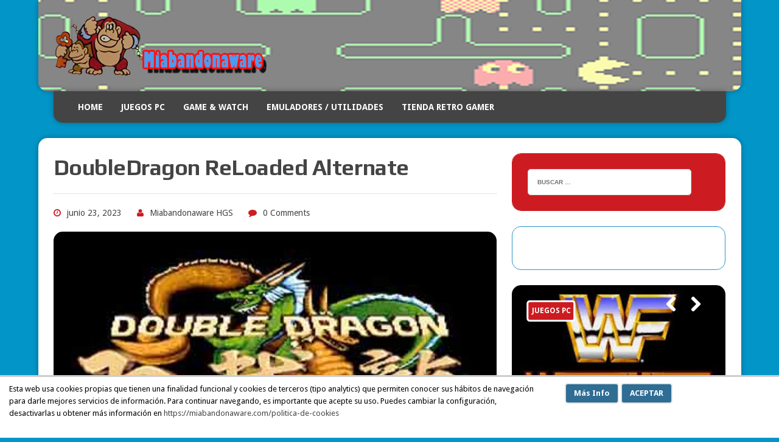

--- FILE ---
content_type: text/html; charset=UTF-8
request_url: https://miabandonaware.com/double-dragon-reloaded/
body_size: 17756
content:
<!DOCTYPE html>
<html class="no-js" lang="es">
<head>
<meta charset="UTF-8">
<meta name="viewport" content="width=device-width, initial-scale=1.0">
<link rel="profile" href="https://gmpg.org/xfn/11" />
<link rel="pingback" href="https://miabandonaware.com/xmlrpc.php" />
<meta name='robots' content='index, follow, max-image-preview:large, max-snippet:-1, max-video-preview:-1' />

	<!-- This site is optimized with the Yoast SEO plugin v24.6 - https://yoast.com/wordpress/plugins/seo/ -->
	<title>DoubleDragon ReLoaded Alternate | Miabandonaware</title>
	<meta name="description" content="DoubleDragon ReLoaded Alternate ha sido desarrollado por un equipo de entusiastas y desarrolladores independientes. Rinde homenaje al clásico arcade DoubleDragon ReLoaded Alternate" />
	<link rel="canonical" href="https://miabandonaware.com/double-dragon-reloaded/" />
	<meta property="og:locale" content="es_ES" />
	<meta property="og:type" content="article" />
	<meta property="og:title" content="DoubleDragon ReLoaded Alternate | Miabandonaware" />
	<meta property="og:description" content="DoubleDragon ReLoaded Alternate ha sido desarrollado por un equipo de entusiastas y desarrolladores independientes. Rinde homenaje al clásico arcade DoubleDragon ReLoaded Alternate" />
	<meta property="og:url" content="https://miabandonaware.com/double-dragon-reloaded/" />
	<meta property="og:site_name" content="Miabandonaware" />
	<meta property="article:publisher" content="https://www.facebook.com/groups/miabandonaware" />
	<meta property="article:author" content="https://www.facebook.com/groups/miabandonaware" />
	<meta property="article:published_time" content="2023-06-23T10:37:26+00:00" />
	<meta property="article:modified_time" content="2023-08-28T20:58:47+00:00" />
	<meta property="og:image" content="https://miabandonaware.com/wp-content/uploads/2023/06/Double-Dragon-Reloadedr.jpg" />
	<meta property="og:image:width" content="400" />
	<meta property="og:image:height" content="225" />
	<meta property="og:image:type" content="image/jpeg" />
	<meta name="author" content="Miabandonaware HGS" />
	<meta name="twitter:label1" content="Escrito por" />
	<meta name="twitter:data1" content="Miabandonaware HGS" />
	<meta name="twitter:label2" content="Tiempo de lectura" />
	<meta name="twitter:data2" content="3 minutos" />
	<script type="application/ld+json" class="yoast-schema-graph">{"@context":"https://schema.org","@graph":[{"@type":"Article","@id":"https://miabandonaware.com/double-dragon-reloaded/#article","isPartOf":{"@id":"https://miabandonaware.com/double-dragon-reloaded/"},"author":{"name":"Miabandonaware HGS","@id":"https://miabandonaware.com/#/schema/person/64117c6f8e852195c1bf907a1fff35cd"},"headline":"DoubleDragon ReLoaded Alternate","datePublished":"2023-06-23T10:37:26+00:00","dateModified":"2023-08-28T20:58:47+00:00","mainEntityOfPage":{"@id":"https://miabandonaware.com/double-dragon-reloaded/"},"wordCount":599,"publisher":{"@id":"https://miabandonaware.com/#/schema/person/64117c6f8e852195c1bf907a1fff35cd"},"image":{"@id":"https://miabandonaware.com/double-dragon-reloaded/#primaryimage"},"thumbnailUrl":"https://miabandonaware.com/wp-content/uploads/2023/06/Double-Dragon-Reloadedr.jpg","keywords":["abandonware","openbor"],"articleSection":["Juegos OpenBor","Juegos PC","Lucha"],"inLanguage":"es"},{"@type":"WebPage","@id":"https://miabandonaware.com/double-dragon-reloaded/","url":"https://miabandonaware.com/double-dragon-reloaded/","name":"DoubleDragon ReLoaded Alternate | Miabandonaware","isPartOf":{"@id":"https://miabandonaware.com/#website"},"primaryImageOfPage":{"@id":"https://miabandonaware.com/double-dragon-reloaded/#primaryimage"},"image":{"@id":"https://miabandonaware.com/double-dragon-reloaded/#primaryimage"},"thumbnailUrl":"https://miabandonaware.com/wp-content/uploads/2023/06/Double-Dragon-Reloadedr.jpg","datePublished":"2023-06-23T10:37:26+00:00","dateModified":"2023-08-28T20:58:47+00:00","description":"DoubleDragon ReLoaded Alternate ha sido desarrollado por un equipo de entusiastas y desarrolladores independientes. Rinde homenaje al clásico arcade DoubleDragon ReLoaded Alternate","breadcrumb":{"@id":"https://miabandonaware.com/double-dragon-reloaded/#breadcrumb"},"inLanguage":"es","potentialAction":[{"@type":"ReadAction","target":["https://miabandonaware.com/double-dragon-reloaded/"]}]},{"@type":"ImageObject","inLanguage":"es","@id":"https://miabandonaware.com/double-dragon-reloaded/#primaryimage","url":"https://miabandonaware.com/wp-content/uploads/2023/06/Double-Dragon-Reloadedr.jpg","contentUrl":"https://miabandonaware.com/wp-content/uploads/2023/06/Double-Dragon-Reloadedr.jpg","width":400,"height":225,"caption":"DoubleDragon ReLoaded Alternate"},{"@type":"BreadcrumbList","@id":"https://miabandonaware.com/double-dragon-reloaded/#breadcrumb","itemListElement":[{"@type":"ListItem","position":1,"name":"Portada","item":"https://miabandonaware.com/"},{"@type":"ListItem","position":2,"name":"DoubleDragon ReLoaded Alternate"}]},{"@type":"WebSite","@id":"https://miabandonaware.com/#website","url":"https://miabandonaware.com/","name":"Miabandonaware","description":"Eres un nost&aacute;lgico de los juegos antiguos PC (abandonware), aqu&iacute; los encontraras todos","publisher":{"@id":"https://miabandonaware.com/#/schema/person/64117c6f8e852195c1bf907a1fff35cd"},"potentialAction":[{"@type":"SearchAction","target":{"@type":"EntryPoint","urlTemplate":"https://miabandonaware.com/?s={search_term_string}"},"query-input":{"@type":"PropertyValueSpecification","valueRequired":true,"valueName":"search_term_string"}}],"inLanguage":"es"},{"@type":["Person","Organization"],"@id":"https://miabandonaware.com/#/schema/person/64117c6f8e852195c1bf907a1fff35cd","name":"Miabandonaware HGS","image":{"@type":"ImageObject","inLanguage":"es","@id":"https://miabandonaware.com/#/schema/person/image/","url":"https://miabandonaware.com/wp-content/uploads/2018/05/miabandonawareHGS.png","contentUrl":"https://miabandonaware.com/wp-content/uploads/2018/05/miabandonawareHGS.png","width":778,"height":438,"caption":"Miabandonaware HGS"},"logo":{"@id":"https://miabandonaware.com/#/schema/person/image/"},"sameAs":["https://miabandonaware.com/","https://www.facebook.com/groups/miabandonaware","https://www.instagram.com/hgs_miabandonaware/","https://x.com/https://twitter.com/miabandonaware","https://www.youtube.com/c/miabandonawareHGS"],"url":"https://miabandonaware.com/author/admin-2-2-2-2-2-2-2-2-2-2-2/"}]}</script>
	<!-- / Yoast SEO plugin. -->


<link rel='dns-prefetch' href='//fonts.googleapis.com' />
<link rel="alternate" type="application/rss+xml" title="Miabandonaware &raquo; Feed" href="https://miabandonaware.com/feed/" />
<link rel="alternate" type="application/rss+xml" title="Miabandonaware &raquo; Feed de los comentarios" href="https://miabandonaware.com/comments/feed/" />
<link rel="alternate" type="application/rss+xml" title="Miabandonaware &raquo; Comentario DoubleDragon ReLoaded Alternate del feed" href="https://miabandonaware.com/double-dragon-reloaded/feed/" />
<link rel="alternate" title="oEmbed (JSON)" type="application/json+oembed" href="https://miabandonaware.com/wp-json/oembed/1.0/embed?url=https%3A%2F%2Fmiabandonaware.com%2Fdouble-dragon-reloaded%2F" />
<link rel="alternate" title="oEmbed (XML)" type="text/xml+oembed" href="https://miabandonaware.com/wp-json/oembed/1.0/embed?url=https%3A%2F%2Fmiabandonaware.com%2Fdouble-dragon-reloaded%2F&#038;format=xml" />
<style id='wp-img-auto-sizes-contain-inline-css' type='text/css'>
img:is([sizes=auto i],[sizes^="auto," i]){contain-intrinsic-size:3000px 1500px}
/*# sourceURL=wp-img-auto-sizes-contain-inline-css */
</style>

<style id='wp-emoji-styles-inline-css' type='text/css'>

	img.wp-smiley, img.emoji {
		display: inline !important;
		border: none !important;
		box-shadow: none !important;
		height: 1em !important;
		width: 1em !important;
		margin: 0 0.07em !important;
		vertical-align: -0.1em !important;
		background: none !important;
		padding: 0 !important;
	}
/*# sourceURL=wp-emoji-styles-inline-css */
</style>
<link rel='stylesheet' id='contact-form-7-css' href='https://miabandonaware.com/wp-content/plugins/contact-form-7/includes/css/styles.css?ver=6.1.1' type='text/css' media='all' />
<link rel='stylesheet' id='scnb-cookiebar-css-css' href='https://miabandonaware.com/wp-content/plugins/simple-cookie-notification-bar/assets/css/style.min.css?ver=1.5' type='text/css' media='all' />
<link rel='stylesheet' id='woocommerce-layout-css' href='https://miabandonaware.com/wp-content/plugins/woocommerce/assets/css/woocommerce-layout.css?ver=9.7.1' type='text/css' media='all' />
<link rel='stylesheet' id='woocommerce-smallscreen-css' href='https://miabandonaware.com/wp-content/plugins/woocommerce/assets/css/woocommerce-smallscreen.css?ver=9.7.1' type='text/css' media='only screen and (max-width: 768px)' />
<link rel='stylesheet' id='woocommerce-general-css' href='https://miabandonaware.com/wp-content/plugins/woocommerce/assets/css/woocommerce.css?ver=9.7.1' type='text/css' media='all' />
<style id='woocommerce-inline-inline-css' type='text/css'>
.woocommerce form .form-row .required { visibility: visible; }
/*# sourceURL=woocommerce-inline-inline-css */
</style>
<link rel='stylesheet' id='brands-styles-css' href='https://miabandonaware.com/wp-content/plugins/woocommerce/assets/css/brands.css?ver=9.7.1' type='text/css' media='all' />
<link rel='stylesheet' id='mh-google-fonts-css' href='https://fonts.googleapis.com/css?family=Droid+Sans:400,700|Play:400,700' type='text/css' media='all' />
<link rel='stylesheet' id='mh-font-awesome-css' href='https://miabandonaware.com/wp-content/themes/mh-joystick-lite/includes/font-awesome.min.css' type='text/css' media='all' />
<link rel='stylesheet' id='mh-style-css' href='https://miabandonaware.com/wp-content/themes/mh-joystick-lite/style.css?ver=6.9' type='text/css' media='all' />
<script type="text/javascript" src="https://miabandonaware.com/wp-includes/js/jquery/jquery.min.js?ver=3.7.1" id="jquery-core-js"></script>
<script type="text/javascript" src="https://miabandonaware.com/wp-includes/js/jquery/jquery-migrate.min.js?ver=3.4.1" id="jquery-migrate-js"></script>
<script type="text/javascript" id="scnb-cookiebar-js-js-extra">
/* <![CDATA[ */
var scnb_vars = {"domain_name":"miabandonaware.com"};
//# sourceURL=scnb-cookiebar-js-js-extra
/* ]]> */
</script>
<script type="text/javascript" src="https://miabandonaware.com/wp-content/plugins/simple-cookie-notification-bar/assets/js/script.js?ver=1.5" id="scnb-cookiebar-js-js"></script>
<script type="text/javascript" src="https://miabandonaware.com/wp-content/plugins/woocommerce/assets/js/jquery-blockui/jquery.blockUI.min.js?ver=2.7.0-wc.9.7.1" id="jquery-blockui-js" defer="defer" data-wp-strategy="defer"></script>
<script type="text/javascript" id="wc-add-to-cart-js-extra">
/* <![CDATA[ */
var wc_add_to_cart_params = {"ajax_url":"/wp-admin/admin-ajax.php","wc_ajax_url":"/?wc-ajax=%%endpoint%%","i18n_view_cart":"Ver carrito","cart_url":"https://miabandonaware.com","is_cart":"","cart_redirect_after_add":"no"};
//# sourceURL=wc-add-to-cart-js-extra
/* ]]> */
</script>
<script type="text/javascript" src="https://miabandonaware.com/wp-content/plugins/woocommerce/assets/js/frontend/add-to-cart.min.js?ver=9.7.1" id="wc-add-to-cart-js" defer="defer" data-wp-strategy="defer"></script>
<script type="text/javascript" src="https://miabandonaware.com/wp-content/plugins/woocommerce/assets/js/js-cookie/js.cookie.min.js?ver=2.1.4-wc.9.7.1" id="js-cookie-js" defer="defer" data-wp-strategy="defer"></script>
<script type="text/javascript" id="woocommerce-js-extra">
/* <![CDATA[ */
var woocommerce_params = {"ajax_url":"/wp-admin/admin-ajax.php","wc_ajax_url":"/?wc-ajax=%%endpoint%%","i18n_password_show":"Mostrar contrase\u00f1a","i18n_password_hide":"Ocultar contrase\u00f1a"};
//# sourceURL=woocommerce-js-extra
/* ]]> */
</script>
<script type="text/javascript" src="https://miabandonaware.com/wp-content/plugins/woocommerce/assets/js/frontend/woocommerce.min.js?ver=9.7.1" id="woocommerce-js" defer="defer" data-wp-strategy="defer"></script>
<script type="text/javascript" src="https://miabandonaware.com/wp-content/themes/mh-joystick-lite/js/scripts.js?ver=6.9" id="mh-scripts-js"></script>
<link rel="https://api.w.org/" href="https://miabandonaware.com/wp-json/" /><link rel="alternate" title="JSON" type="application/json" href="https://miabandonaware.com/wp-json/wp/v2/posts/3525" /><link rel="EditURI" type="application/rsd+xml" title="RSD" href="https://miabandonaware.com/xmlrpc.php?rsd" />
<meta name="generator" content="WordPress 6.9" />
<meta name="generator" content="WooCommerce 9.7.1" />
<link rel='shortlink' href='https://miabandonaware.com/?p=3525' />
<!--[if lt IE 9]>
<script src="https://miabandonaware.com/wp-content/themes/mh-joystick-lite/js/css3-mediaqueries.js"></script>
<![endif]-->
	<noscript><style>.woocommerce-product-gallery{ opacity: 1 !important; }</style></noscript>
	<style class='wp-fonts-local' type='text/css'>
@font-face{font-family:Inter;font-style:normal;font-weight:300 900;font-display:fallback;src:url('https://miabandonaware.com/wp-content/plugins/woocommerce/assets/fonts/Inter-VariableFont_slnt,wght.woff2') format('woff2');font-stretch:normal;}
@font-face{font-family:Cardo;font-style:normal;font-weight:400;font-display:fallback;src:url('https://miabandonaware.com/wp-content/plugins/woocommerce/assets/fonts/cardo_normal_400.woff2') format('woff2');}
</style>
<link rel="icon" href="https://miabandonaware.com/wp-content/uploads/2017/04/cropped-GRAVATAR-32x32.png" sizes="32x32" />
<link rel="icon" href="https://miabandonaware.com/wp-content/uploads/2017/04/cropped-GRAVATAR-192x192.png" sizes="192x192" />
<link rel="apple-touch-icon" href="https://miabandonaware.com/wp-content/uploads/2017/04/cropped-GRAVATAR-180x180.png" />
<meta name="msapplication-TileImage" content="https://miabandonaware.com/wp-content/uploads/2017/04/cropped-GRAVATAR-270x270.png" />
<link rel='stylesheet' id='wc-blocks-style-css' href='https://miabandonaware.com/wp-content/plugins/woocommerce/assets/client/blocks/wc-blocks.css?ver=wc-9.7.1' type='text/css' media='all' />
<style id='global-styles-inline-css' type='text/css'>
:root{--wp--preset--aspect-ratio--square: 1;--wp--preset--aspect-ratio--4-3: 4/3;--wp--preset--aspect-ratio--3-4: 3/4;--wp--preset--aspect-ratio--3-2: 3/2;--wp--preset--aspect-ratio--2-3: 2/3;--wp--preset--aspect-ratio--16-9: 16/9;--wp--preset--aspect-ratio--9-16: 9/16;--wp--preset--color--black: #000000;--wp--preset--color--cyan-bluish-gray: #abb8c3;--wp--preset--color--white: #ffffff;--wp--preset--color--pale-pink: #f78da7;--wp--preset--color--vivid-red: #cf2e2e;--wp--preset--color--luminous-vivid-orange: #ff6900;--wp--preset--color--luminous-vivid-amber: #fcb900;--wp--preset--color--light-green-cyan: #7bdcb5;--wp--preset--color--vivid-green-cyan: #00d084;--wp--preset--color--pale-cyan-blue: #8ed1fc;--wp--preset--color--vivid-cyan-blue: #0693e3;--wp--preset--color--vivid-purple: #9b51e0;--wp--preset--gradient--vivid-cyan-blue-to-vivid-purple: linear-gradient(135deg,rgb(6,147,227) 0%,rgb(155,81,224) 100%);--wp--preset--gradient--light-green-cyan-to-vivid-green-cyan: linear-gradient(135deg,rgb(122,220,180) 0%,rgb(0,208,130) 100%);--wp--preset--gradient--luminous-vivid-amber-to-luminous-vivid-orange: linear-gradient(135deg,rgb(252,185,0) 0%,rgb(255,105,0) 100%);--wp--preset--gradient--luminous-vivid-orange-to-vivid-red: linear-gradient(135deg,rgb(255,105,0) 0%,rgb(207,46,46) 100%);--wp--preset--gradient--very-light-gray-to-cyan-bluish-gray: linear-gradient(135deg,rgb(238,238,238) 0%,rgb(169,184,195) 100%);--wp--preset--gradient--cool-to-warm-spectrum: linear-gradient(135deg,rgb(74,234,220) 0%,rgb(151,120,209) 20%,rgb(207,42,186) 40%,rgb(238,44,130) 60%,rgb(251,105,98) 80%,rgb(254,248,76) 100%);--wp--preset--gradient--blush-light-purple: linear-gradient(135deg,rgb(255,206,236) 0%,rgb(152,150,240) 100%);--wp--preset--gradient--blush-bordeaux: linear-gradient(135deg,rgb(254,205,165) 0%,rgb(254,45,45) 50%,rgb(107,0,62) 100%);--wp--preset--gradient--luminous-dusk: linear-gradient(135deg,rgb(255,203,112) 0%,rgb(199,81,192) 50%,rgb(65,88,208) 100%);--wp--preset--gradient--pale-ocean: linear-gradient(135deg,rgb(255,245,203) 0%,rgb(182,227,212) 50%,rgb(51,167,181) 100%);--wp--preset--gradient--electric-grass: linear-gradient(135deg,rgb(202,248,128) 0%,rgb(113,206,126) 100%);--wp--preset--gradient--midnight: linear-gradient(135deg,rgb(2,3,129) 0%,rgb(40,116,252) 100%);--wp--preset--font-size--small: 13px;--wp--preset--font-size--medium: 20px;--wp--preset--font-size--large: 36px;--wp--preset--font-size--x-large: 42px;--wp--preset--font-family--inter: "Inter", sans-serif;--wp--preset--font-family--cardo: Cardo;--wp--preset--spacing--20: 0.44rem;--wp--preset--spacing--30: 0.67rem;--wp--preset--spacing--40: 1rem;--wp--preset--spacing--50: 1.5rem;--wp--preset--spacing--60: 2.25rem;--wp--preset--spacing--70: 3.38rem;--wp--preset--spacing--80: 5.06rem;--wp--preset--shadow--natural: 6px 6px 9px rgba(0, 0, 0, 0.2);--wp--preset--shadow--deep: 12px 12px 50px rgba(0, 0, 0, 0.4);--wp--preset--shadow--sharp: 6px 6px 0px rgba(0, 0, 0, 0.2);--wp--preset--shadow--outlined: 6px 6px 0px -3px rgb(255, 255, 255), 6px 6px rgb(0, 0, 0);--wp--preset--shadow--crisp: 6px 6px 0px rgb(0, 0, 0);}:where(.is-layout-flex){gap: 0.5em;}:where(.is-layout-grid){gap: 0.5em;}body .is-layout-flex{display: flex;}.is-layout-flex{flex-wrap: wrap;align-items: center;}.is-layout-flex > :is(*, div){margin: 0;}body .is-layout-grid{display: grid;}.is-layout-grid > :is(*, div){margin: 0;}:where(.wp-block-columns.is-layout-flex){gap: 2em;}:where(.wp-block-columns.is-layout-grid){gap: 2em;}:where(.wp-block-post-template.is-layout-flex){gap: 1.25em;}:where(.wp-block-post-template.is-layout-grid){gap: 1.25em;}.has-black-color{color: var(--wp--preset--color--black) !important;}.has-cyan-bluish-gray-color{color: var(--wp--preset--color--cyan-bluish-gray) !important;}.has-white-color{color: var(--wp--preset--color--white) !important;}.has-pale-pink-color{color: var(--wp--preset--color--pale-pink) !important;}.has-vivid-red-color{color: var(--wp--preset--color--vivid-red) !important;}.has-luminous-vivid-orange-color{color: var(--wp--preset--color--luminous-vivid-orange) !important;}.has-luminous-vivid-amber-color{color: var(--wp--preset--color--luminous-vivid-amber) !important;}.has-light-green-cyan-color{color: var(--wp--preset--color--light-green-cyan) !important;}.has-vivid-green-cyan-color{color: var(--wp--preset--color--vivid-green-cyan) !important;}.has-pale-cyan-blue-color{color: var(--wp--preset--color--pale-cyan-blue) !important;}.has-vivid-cyan-blue-color{color: var(--wp--preset--color--vivid-cyan-blue) !important;}.has-vivid-purple-color{color: var(--wp--preset--color--vivid-purple) !important;}.has-black-background-color{background-color: var(--wp--preset--color--black) !important;}.has-cyan-bluish-gray-background-color{background-color: var(--wp--preset--color--cyan-bluish-gray) !important;}.has-white-background-color{background-color: var(--wp--preset--color--white) !important;}.has-pale-pink-background-color{background-color: var(--wp--preset--color--pale-pink) !important;}.has-vivid-red-background-color{background-color: var(--wp--preset--color--vivid-red) !important;}.has-luminous-vivid-orange-background-color{background-color: var(--wp--preset--color--luminous-vivid-orange) !important;}.has-luminous-vivid-amber-background-color{background-color: var(--wp--preset--color--luminous-vivid-amber) !important;}.has-light-green-cyan-background-color{background-color: var(--wp--preset--color--light-green-cyan) !important;}.has-vivid-green-cyan-background-color{background-color: var(--wp--preset--color--vivid-green-cyan) !important;}.has-pale-cyan-blue-background-color{background-color: var(--wp--preset--color--pale-cyan-blue) !important;}.has-vivid-cyan-blue-background-color{background-color: var(--wp--preset--color--vivid-cyan-blue) !important;}.has-vivid-purple-background-color{background-color: var(--wp--preset--color--vivid-purple) !important;}.has-black-border-color{border-color: var(--wp--preset--color--black) !important;}.has-cyan-bluish-gray-border-color{border-color: var(--wp--preset--color--cyan-bluish-gray) !important;}.has-white-border-color{border-color: var(--wp--preset--color--white) !important;}.has-pale-pink-border-color{border-color: var(--wp--preset--color--pale-pink) !important;}.has-vivid-red-border-color{border-color: var(--wp--preset--color--vivid-red) !important;}.has-luminous-vivid-orange-border-color{border-color: var(--wp--preset--color--luminous-vivid-orange) !important;}.has-luminous-vivid-amber-border-color{border-color: var(--wp--preset--color--luminous-vivid-amber) !important;}.has-light-green-cyan-border-color{border-color: var(--wp--preset--color--light-green-cyan) !important;}.has-vivid-green-cyan-border-color{border-color: var(--wp--preset--color--vivid-green-cyan) !important;}.has-pale-cyan-blue-border-color{border-color: var(--wp--preset--color--pale-cyan-blue) !important;}.has-vivid-cyan-blue-border-color{border-color: var(--wp--preset--color--vivid-cyan-blue) !important;}.has-vivid-purple-border-color{border-color: var(--wp--preset--color--vivid-purple) !important;}.has-vivid-cyan-blue-to-vivid-purple-gradient-background{background: var(--wp--preset--gradient--vivid-cyan-blue-to-vivid-purple) !important;}.has-light-green-cyan-to-vivid-green-cyan-gradient-background{background: var(--wp--preset--gradient--light-green-cyan-to-vivid-green-cyan) !important;}.has-luminous-vivid-amber-to-luminous-vivid-orange-gradient-background{background: var(--wp--preset--gradient--luminous-vivid-amber-to-luminous-vivid-orange) !important;}.has-luminous-vivid-orange-to-vivid-red-gradient-background{background: var(--wp--preset--gradient--luminous-vivid-orange-to-vivid-red) !important;}.has-very-light-gray-to-cyan-bluish-gray-gradient-background{background: var(--wp--preset--gradient--very-light-gray-to-cyan-bluish-gray) !important;}.has-cool-to-warm-spectrum-gradient-background{background: var(--wp--preset--gradient--cool-to-warm-spectrum) !important;}.has-blush-light-purple-gradient-background{background: var(--wp--preset--gradient--blush-light-purple) !important;}.has-blush-bordeaux-gradient-background{background: var(--wp--preset--gradient--blush-bordeaux) !important;}.has-luminous-dusk-gradient-background{background: var(--wp--preset--gradient--luminous-dusk) !important;}.has-pale-ocean-gradient-background{background: var(--wp--preset--gradient--pale-ocean) !important;}.has-electric-grass-gradient-background{background: var(--wp--preset--gradient--electric-grass) !important;}.has-midnight-gradient-background{background: var(--wp--preset--gradient--midnight) !important;}.has-small-font-size{font-size: var(--wp--preset--font-size--small) !important;}.has-medium-font-size{font-size: var(--wp--preset--font-size--medium) !important;}.has-large-font-size{font-size: var(--wp--preset--font-size--large) !important;}.has-x-large-font-size{font-size: var(--wp--preset--font-size--x-large) !important;}
/*# sourceURL=global-styles-inline-css */
</style>
</head>
<body data-rsssl=1 class="wp-singular post-template-default single single-post postid-3525 single-format-standard wp-theme-mh-joystick-lite theme-mh-joystick-lite woocommerce-no-js mh-right-sb">
<div class="mh-container">
<header class="mh-header header-logo-full mh-row mh-clearfix">
	<a href="https://miabandonaware.com/" title="Miabandonaware" rel="home">
<div class="logo-wrap" role="banner">
<img src="https://miabandonaware.com/wp-content/uploads/2017/04/cropped-logowebblanco-1.png" height="100" width="350" alt="Miabandonaware" />
</div>
</a>
</header>
<nav class="main-nav mh-clearfix">
	<div class="menu-inicio-container"><ul id="menu-inicio" class="menu"><li id="menu-item-18" class="menu-item menu-item-type-post_type menu-item-object-page menu-item-home menu-item-18"><a href="https://miabandonaware.com/">Home</a></li>
<li id="menu-item-61" class="menu-item menu-item-type-taxonomy menu-item-object-category current-post-ancestor current-menu-parent current-post-parent menu-item-has-children menu-item-61"><a href="https://miabandonaware.com/category/juegos/">Juegos PC</a>
<ul class="sub-menu">
	<li id="menu-item-117" class="menu-item menu-item-type-taxonomy menu-item-object-category menu-item-117"><a href="https://miabandonaware.com/category/juegos/accion/">Acción &#8211; Aventura</a></li>
	<li id="menu-item-139" class="menu-item menu-item-type-taxonomy menu-item-object-category menu-item-139"><a href="https://miabandonaware.com/category/juegos/arcade/">Arcade / Plataformas</a></li>
	<li id="menu-item-59" class="menu-item menu-item-type-taxonomy menu-item-object-category menu-item-59"><a href="https://miabandonaware.com/category/juegos/aventuras-graficas/">Aventuras gráficas</a></li>
	<li id="menu-item-224" class="menu-item menu-item-type-taxonomy menu-item-object-category menu-item-224"><a href="https://miabandonaware.com/category/juegos/deportes/">Deportes / Coches</a></li>
	<li id="menu-item-60" class="menu-item menu-item-type-taxonomy menu-item-object-category menu-item-60"><a href="https://miabandonaware.com/category/juegos/estrategia/">Estrategia</a></li>
	<li id="menu-item-379" class="menu-item menu-item-type-taxonomy menu-item-object-category menu-item-379"><a href="https://miabandonaware.com/category/juegos/puzzle/">Puzzle / Educativos</a></li>
	<li id="menu-item-362" class="menu-item menu-item-type-taxonomy menu-item-object-category menu-item-362"><a href="https://miabandonaware.com/category/juegos/shooter-1o-persona/">Shooter / 1º persona</a></li>
</ul>
</li>
<li id="menu-item-70" class="menu-item menu-item-type-taxonomy menu-item-object-category menu-item-70"><a href="https://miabandonaware.com/category/game-watch/">Game &amp; Watch</a></li>
<li id="menu-item-187" class="menu-item menu-item-type-taxonomy menu-item-object-category menu-item-has-children menu-item-187"><a href="https://miabandonaware.com/category/emuladores-abandonware/">Emuladores / Utilidades</a>
<ul class="sub-menu">
	<li id="menu-item-192" class="menu-item menu-item-type-post_type menu-item-object-post menu-item-192"><a href="https://miabandonaware.com/d-fend-reloaded/">D-Fend Reloaded</a></li>
	<li id="menu-item-297" class="menu-item menu-item-type-post_type menu-item-object-post menu-item-297"><a href="https://miabandonaware.com/dosbox/">DosBox – Juega a tus juegos favoritos de los 80 y 90</a></li>
	<li id="menu-item-243" class="menu-item menu-item-type-post_type menu-item-object-post menu-item-243"><a href="https://miabandonaware.com/scummvm/">ScummVM</a></li>
	<li id="menu-item-3523" class="menu-item menu-item-type-post_type menu-item-object-post menu-item-3523"><a href="https://miabandonaware.com/openbor-crea-y-juega-videojuegos/">OpenBOR: Crea y juega videojuegos</a></li>
	<li id="menu-item-2354" class="menu-item menu-item-type-taxonomy menu-item-object-category menu-item-has-children menu-item-2354"><a href="https://miabandonaware.com/category/emuladores-abandonware/">Emuladores  Android</a>
	<ul class="sub-menu">
		<li id="menu-item-2641" class="menu-item menu-item-type-post_type menu-item-object-post menu-item-2641"><a href="https://miabandonaware.com/snes9x-ex-emulador-snes-para-tu-android/">SNES9x EX+, emulador SNES para tu android</a></li>
		<li id="menu-item-2353" class="menu-item menu-item-type-post_type menu-item-object-post menu-item-2353"><a href="https://miabandonaware.com/nostalgia-nes-pro/">Nostalgia.Nes Pro, emulador NES para tu android</a></li>
		<li id="menu-item-2077" class="menu-item menu-item-type-post_type menu-item-object-post menu-item-2077"><a href="https://miabandonaware.com/my-boy-gba/">My boy, emulador GBA para tu android</a></li>
		<li id="menu-item-3616" class="menu-item menu-item-type-post_type menu-item-object-post menu-item-3616"><a href="https://miabandonaware.com/emulador-sega-mega-drive-para-android/">Emulador Sega Mega Drive para android</a></li>
		<li id="menu-item-2157" class="menu-item menu-item-type-post_type menu-item-object-post menu-item-2157"><a href="https://miabandonaware.com/emulador-mame-para-android-mame4droid/">MAME4droid, emulador Mame para tu android</a></li>
		<li id="menu-item-2738" class="menu-item menu-item-type-post_type menu-item-object-post menu-item-2738"><a href="https://miabandonaware.com/ppsspp-el-mejor-emulador-de-sony-psp-para-jugar-en-tu-dispositivo-android/">PPSSPP emulador  PSP para tu android</a></li>
		<li id="menu-item-3524" class="menu-item menu-item-type-post_type menu-item-object-post menu-item-3524"><a href="https://miabandonaware.com/openbor-crea-y-juega-videojuegos/">OpenBOR: Crea y juega videojuegos Beat ’em up al estilo retro</a></li>
	</ul>
</li>
	<li id="menu-item-932" class="menu-item menu-item-type-post_type menu-item-object-post menu-item-932"><a href="https://miabandonaware.com/consola-de-juegos-retro/">Raspberry / Retropie</a></li>
	<li id="menu-item-1899" class="menu-item menu-item-type-post_type menu-item-object-post menu-item-1899"><a href="https://miabandonaware.com/myflash-f500-arcade-stick-para-raspberry/">Mayflash LOS MEJORES ARCADES STICKS PARA RASPBERRY</a></li>
	<li id="menu-item-2985" class="menu-item menu-item-type-post_type menu-item-object-post menu-item-2985"><a href="https://miabandonaware.com/gamepad-o-mando-gamesir-x2-android/">GAMEPAD o MANDO GAMESIR X2 – ANDROID</a></li>
	<li id="menu-item-1964" class="menu-item menu-item-type-post_type menu-item-object-post menu-item-1964"><a href="https://miabandonaware.com/gamepad-o-mando-para-tu-movil/">Gamepad  o Mando para tu Móvil</a></li>
</ul>
</li>
<li id="menu-item-830" class="menu-item menu-item-type-post_type menu-item-object-page menu-item-830"><a href="https://miabandonaware.com/tienda/">TIENDA RETRO GAMER</a></li>
</ul></div></nav>
<div class="slicknav mh-clearfix"></div>
<div class="mh-wrapper"><div class="mh-row mh-clearfix">
	<div id="main-content" class="mh-content"><article class="post-wrapper post-3525 post type-post status-publish format-standard has-post-thumbnail hentry category-juegos-openbor category-juegos category-lucha tag-abandonware tag-openbor">
	<header class="entry-header">
		<h1 class="entry-title">
			DoubleDragon ReLoaded Alternate		</h1><p class="entry-meta">
<span class="entry-meta-date updated"><i class="fa fa-clock-o"></i>junio 23, 2023</span><span class="entry-meta-author vcard"><i class="fa fa-user"></i><a class="fn" href="https://miabandonaware.com/author/admin-2-2-2-2-2-2-2-2-2-2-2/">Miabandonaware HGS</a></span><span class="entry-meta-comments"><i class="fa fa-comment"></i>0 Comments</span></p>

<figure class="entry-thumbnail">
<img width="400" height="225" src="https://miabandonaware.com/wp-content/uploads/2023/06/Double-Dragon-Reloadedr.jpg" class="attachment-mh-joystick-lite-slider size-mh-joystick-lite-slider wp-post-image" alt="DoubleDragon ReLoaded Alternate" decoding="async" fetchpriority="high" srcset="https://miabandonaware.com/wp-content/uploads/2023/06/Double-Dragon-Reloadedr.jpg 400w, https://miabandonaware.com/wp-content/uploads/2023/06/Double-Dragon-Reloadedr-300x169.jpg 300w, https://miabandonaware.com/wp-content/uploads/2023/06/Double-Dragon-Reloadedr-326x183.jpg 326w, https://miabandonaware.com/wp-content/uploads/2023/06/Double-Dragon-Reloadedr-139x78.jpg 139w" sizes="(max-width: 400px) 100vw, 400px" /></figure>
    </header><p class="entry-category">
<span class="entry-category-title">Categories</span><a href="https://miabandonaware.com/category/juegos-openbor/" rel="category tag">Juegos OpenBor</a> <a href="https://miabandonaware.com/category/juegos/" rel="category tag">Juegos PC</a> <a href="https://miabandonaware.com/category/juegos/lucha/" rel="category tag">Lucha</a></p>
	<div class="entry-content">
		<h2><span style="color: #ff0000;">Descripción y ficha técnica</span></h2>
<table style="border: none; height: 376px;" width="500">
<tbody>
<tr style="border: none; height: 24px;">
<td style="border: none; height: 24px; width: 290px; text-align: left;"><span style="font-size: 20px;">Web Oficial</span></td>
<td style="border: none; height: 24px; width: 7px; text-align: left;"><span style="font-size: 20px;">:</span></td>
<td style="border: none; height: 24px; width: 189px; text-align: left;"><a href="https://www.chronocrash.com/" target="_blank" rel="noopener"><span style="font-size: 20px;">Chrono Crash</span></a></td>
</tr>
<tr style="border: none; height: 24px;">
<td style="border: none; height: 24px; width: 290px; text-align: left;"><span style="font-size: 20px;">Genero:</span></td>
<td style="border: none; height: 24px; width: 7px; text-align: left;"><span style="font-size: 20px;">:</span></td>
<td style="border: none; height: 24px; width: 189px; text-align: left;"><span style="font-size: 20px;">Lucha</span></td>
</tr>
<tr style="border: none; height: 24px;">
<td style="border: none; height: 24px; width: 290px; text-align: left;"><span style="font-size: 20px;">Plataforma/S.O</span></td>
<td style="border: none; height: 24px; width: 7px; text-align: left;"><span style="font-size: 20px;">:</span></td>
<td style="border: none; height: 24px; width: 189px; text-align: left;"><span style="font-size: 20px;">Windows/Android</span></td>
</tr>
<tr style="border: none; height: 24px;">
<td style="border: none; height: 24px; width: 290px; text-align: left;"><span style="font-size: 20px;">Año:</span></td>
<td style="border: none; height: 24px; width: 7px; text-align: left;"><span style="font-size: 20px;">:</span></td>
<td style="border: none; height: 24px; width: 189px; text-align: left;"><span style="font-size: 20px;">&#8211;</span></td>
</tr>
<tr style="border: none; height: 24px;">
<td style="border: none; height: 24px; width: 290px; text-align: left;"><span style="font-size: 20px;">Tamaño</span></td>
<td style="border: none; height: 24px; width: 7px; text-align: left;"><span style="font-size: 20px;">:</span></td>
<td style="border: none; height: 24px; width: 189px; text-align: left;"><span style="font-size: 20px;">124.8 MG </span></td>
</tr>
<tr style="border: none; height: 24px;">
<td style="border: none; height: 24px; width: 290px; text-align: left;"><span style="font-size: 20px;">Controles </span></td>
<td style="border: none; height: 24px; width: 7px; text-align: left;"><span style="font-size: 20px;">:</span></td>
<td style="border: none; height: 24px; width: 189px; text-align: left;"><span style="font-size: 20px;">Teclado/Gamepad</span></td>
</tr>
<tr style="border: none; height: 24px;">
<td style="border: none; height: 24px; width: 290px; text-align: left;"><span style="font-size: 20px;">Idioma</span></td>
<td style="border: none; height: 24px; width: 7px; text-align: left;"><span style="font-size: 20px;">:</span></td>
<td style="border: none; height: 24px; width: 189px; text-align: left;"><span style="font-size: 20px;">Inglés</span></td>
</tr>
<tr style="border: none; height: 24px;">
<td style="border: none; height: 24px; width: 290px; text-align: left;"><span style="font-size: 20px;">Emulador para jugar</span></td>
<td style="border: none; height: 24px; width: 7px; text-align: left;"><span style="font-size: 20px;">:</span></td>
<td style="border: none; height: 24px; width: 189px; text-align: left;"><a href="https://miabandonaware.com/openbor-crea-y-juega-videojuegos/" target="_blank" rel="noopener"><span style="font-size: 20px;">OpenBor</span></a></td>
</tr>
<tr style="border: none; height: 24px;">
<td style="border: none; height: 24px; width: 290px; text-align: left;"><span style="font-size: 20px;">Descargar  V.5.1</span></td>
<td style="border: none; height: 24px; width: 7px; text-align: left;"><span style="font-size: 20px;">:</span></td>
<td style="border: none; height: 24px; width: 189px; text-align: left;"><a href="https://mega.nz/file/ubgCjKIK#oiCV12pVFkBmckQAyRwmNs8l8095UGb4D3VZ5-dVaog"><img decoding="async" class="alignnone wp-image-159 size-full" title="Double Dragon Reloaded Alternate Version Openbor" src="https://miabandonaware.com/wp-content/uploads/2017/07/d35_35.png" alt="Double Dragon Reloaded Alternate Version Openbor" width="35" height="35" /></a></td>
</tr>
</tbody>
</table>
<p><script async src="https://pagead2.googlesyndication.com/pagead/js/adsbygoogle.js?client=ca-pub-6828202040038032" crossorigin="anonymous"></script><br />
<ins class="adsbygoogle" style="display: block; text-align: center;" data-ad-layout="in-article" data-ad-format="fluid" data-ad-client="ca-pub-6828202040038032" data-ad-slot="8210879353"></ins><br />
<script>
     (adsbygoogle = window.adsbygoogle || []).push({});
</script></p>
<p style="text-align: justify;"><strong>DoubleDragon ReLoaded Alternate </strong>es un mod o proyecto de fans, creado por <a href="https://chronocrash.com/forum/resources/double-dragon-reloaded-alternate.45/" target="_blank" rel="noopener">Maggas, </a>un entusiasta creador que tiene el objetivo de rendir homenaje al clásico juego de arcade «<a href="https://miabandonaware.com/double-dragon/" target="_blank" rel="noopener">Double Dragon</a>» y traer de vuelta la acción y la diversión de la serie a los jugadores actuales. Aunque no se ha mencionado específicamente el nombre de cada miembro del equipo, fue un esfuerzo colaborativo de apasionados de los videojuegos retro.</p>
<h2><strong><span style="font-size: 20px;">OPENBOR EL MOTOR GRÁFICO PARA SU DESARROLLO</span></strong></h2>
<p style="text-align: justify;">Este videojuego fue desarrollado utilizando el motor gráfico «<a href="https://miabandonaware.com/openbor-crea-y-juega-videojuegos/" target="_blank" rel="noopener">OpenBOR</a>» (Open Beats of Rage). OpeBor ha sido utilizado para crear numerosos juegos de estilo retro y ha demostrado ser una elección popular para desarrolladores independientes que desean revivir el encanto de los clásicos juegos de pelea y acción. Por lo que podrás disfrutar este gran título en cualquier plataforma o sistema compatible con <a href="https://miabandonaware.com/openbor-crea-y-juega-videojuegos/" target="_blank" rel="noopener">OpenBOR</a>, como PC y dispositivos  android</p>
<h2><span style="font-size: 20px;"><strong>AL MAS PURO ESTILO RETRO</strong></span></h2>
<p><script async src="https://pagead2.googlesyndication.com/pagead/js/adsbygoogle.js?client=ca-pub-6828202040038032" crossorigin="anonymous"></script><br />
<!-- Miabandonaware DisPlay Adaptable --><br />
<ins class="adsbygoogle" style="display: block;" data-ad-client="ca-pub-6828202040038032" data-ad-slot="7670732221" data-ad-format="auto" data-full-width-responsive="true"></ins><br />
<script>
     (adsbygoogle = window.adsbygoogle || []).push({});
</script></p>
<p style="text-align: justify;"><strong>DoubleDragon ReLoaded Alternate</strong> es un emocionante videojuego que rinde homenaje al clásico juego de arcade «<a href="https://miabandonaware.com/double-dragon/" target="_blank" rel="noopener">Double Dragon</a>» lanzado originalmente en 1987. Desarrollado y creado por <a href="https://chronocrash.com/forum/resources/double-dragon-reloaded-alternate.45/" target="_blank" rel="noopener">Maggas</a>, este videojuego captura la esencia y la acción de su predecesor mientras añade nuevos elementos y mejoras.</p>
<p style="text-align: justify;">El juego es una combinación de los clásicos <a href="https://miabandonaware.com/double-dragon/" target="_blank" rel="noopener">Double Dragon</a> 1 y 2, del  de los hermanos Billy y Jimmy Lee, expertos en artes marciales, mientras luchan contra las fuerzas del mal para rescatar a la novia de Billy, Marian. El modo de juego arcade de Double Dragon Reloaded conserva la trama básica y la dinámica de juego del original, donde los jugadores avanzan a través de varios niveles enfrentándose a hordas de enemigos utilizando una variedad de movimientos y ataques.</p>
<p style="text-align: justify;">Lo que hace que este juego se destaque es su estilo de arte actualizado y sus gráficos en alta resolución. Los personajes, los escenarios y los efectos visuales han sido mejorados para adaptarse a los estándares actuales, pero manteniendo la estética retro que los fanáticos de la serie adoran. Además, la música y los efectos de sonido han sido remasterizados, evocando la nostalgia de los jugadores que crecieron jugando el juego original.</p>
<h2><span style="font-size: 20px;"><strong>JUGABILIDAD</strong></span></h2>
<p style="text-align: justify;"><script async src="https://pagead2.googlesyndication.com/pagead/js/adsbygoogle.js?client=ca-pub-6828202040038032" crossorigin="anonymous"></script><br />
<!-- miabandonaware --><br />
<ins class="adsbygoogle" style="display: block;" data-ad-client="ca-pub-6828202040038032" data-ad-slot="9820382768" data-ad-format="auto" data-full-width-responsive="true"></ins><br />
<script>
     (adsbygoogle = window.adsbygoogle || []).push({});
</script><br />
El juego presenta una jugabilidad más fluida y dinámica, con movimientos y combos más variados para los personajes principales. Los jugadores pueden desbloquear nuevas habilidades y movimientos especiales a medida que avanzan en el juego, lo que les brinda más opciones estratégicas durante las peleas contra jefes desafiantes. También se han agregado nuevos modos de juego adicionales que te sorprenderán.</p>
<p style="text-align: justify;">Además de los elementos clásicos de la serie, <strong>Double Dragon Reloaded Alternate</strong> también introduce nuevos personajes jugables como luchadores de lucha libre de los 90, enemigos y niveles. Estas adiciones frescas y emocionantes mantienen el interés de los jugadores y les brindan nuevos desafíos incluso si están familiarizados con el juego original.</p>
<h2><span style="font-size: 20px;"><strong>MI OPINION DE DOUBLE DRAGON RELOADED</strong></span></h2>
<p style="text-align: justify;"><strong>DoubleDragon ReLoaded Alternate</strong> es un homenaje bien ejecutado a un clásico del género de juegos de lucha y acción. Combina la nostalgia con mejoras modernas, brindando a los fanáticos una experiencia renovada y emocionante. Si eres un amante de los juegos retro o un fanático de la serie original, definitivamente vale la pena darle una oportunidad.</p>
<p><center><iframe width="320" height="180" src="https://www.youtube.com/embed/e5TPVdRt4DI" title="YouTube video player" frameborder="0" allow="accelerometer; autoplay; clipboard-write; encrypted-media; gyroscope; picture-in-picture; web-share" allowfullscreen></iframe></center></p>
	</div><div class="entry-tags"><span class="tag-title">Topics</span><a href="https://miabandonaware.com/tag/abandonware/" rel="tag">abandonware</a><a href="https://miabandonaware.com/tag/openbor/" rel="tag">openbor</a></div></article><nav class="post-nav-wrap" role="navigation">
<ul class="post-nav mh-clearfix">
<li class="post-nav-prev">
<a href="https://miabandonaware.com/openbor-crea-y-juega-videojuegos/" rel="prev"><i class="fa fa-chevron-left"></i>Previous post</a></li>
<li class="post-nav-next">
<a href="https://miabandonaware.com/blackthorne/" rel="next">Next post<i class="fa fa-chevron-right"></i></a></li>
</ul>
</nav>
	</div>
	<aside class="mh-sidebar">
	<div id="search-4" class="sb-widget widget_search"><form role="search" method="get" class="search-form" action="https://miabandonaware.com/">
				<label>
					<span class="screen-reader-text">Buscar:</span>
					<input type="search" class="search-field" placeholder="Buscar &hellip;" value="" name="s" />
				</label>
				<input type="submit" class="search-submit" value="Buscar" />
			</form></div><div id="text-10" class="sb-widget widget_text">			<div class="textwidget"><p><script src="https://apis.google.com/js/platform.js"></script></p>
<p><script>
  function onYtEvent(payload) {
    if (payload.eventType == 'subscribe') {
      // Add code to handle subscribe event.
    } else if (payload.eventType == 'unsubscribe') {
      // Add code to handle unsubscribe event.
    }
    if (window.console) { // for debugging only
      window.console.log('YT event: ', payload);
    }
  }
</script></p>
<div class="g-ytsubscribe" data-channelid="UCFGQJouF6Ch4RgoohtKuQLw" data-layout="full" data-count="default" data-onytevent="onYtEvent"></div>
</div>
		</div><div id="mh_joystick_lite_slider-3" class="sb-widget mh_joystick_lite_slider">            <div id="mh-slider-1019" class="flexslider">
                <ul class="slides">
					                    	<li><article class="slide-wrap">
    <div class="content-slide-thumb">
    	<a href="https://miabandonaware.com/wwf-wrestlemania-1992/" title="WWF Wrestlemania (1992)">
        	<img width="400" height="225" src="https://miabandonaware.com/wp-content/uploads/2024/06/WWF-Wrestlemania-1992.jpg" class="attachment-mh-joystick-lite-slider size-mh-joystick-lite-slider wp-post-image" alt="WWF Wrestlemania (1992)" decoding="async" loading="lazy" srcset="https://miabandonaware.com/wp-content/uploads/2024/06/WWF-Wrestlemania-1992.jpg 400w, https://miabandonaware.com/wp-content/uploads/2024/06/WWF-Wrestlemania-1992-300x169.jpg 300w, https://miabandonaware.com/wp-content/uploads/2024/06/WWF-Wrestlemania-1992-326x183.jpg 326w, https://miabandonaware.com/wp-content/uploads/2024/06/WWF-Wrestlemania-1992-139x78.jpg 139w" sizes="auto, (max-width: 400px) 100vw, 400px" />        </a>
    	    		<span class="content-slide-category">
    			Juegos PC    		</span>
    	        <h2 class="content-slide-title">
			<a href="https://miabandonaware.com/wwf-wrestlemania-1992/" title="WWF Wrestlemania (1992)" rel="bookmark">
				WWF Wrestlemania (1992)			</a>
		</h2>
    </div>
</article></li>
                                        	<li><article class="slide-wrap">
    <div class="content-slide-thumb">
    	<a href="https://miabandonaware.com/blake-stone-aliens-of-gold/" title="Blake Stone: Aliens of Gold">
        	<img width="400" height="225" src="https://miabandonaware.com/wp-content/uploads/2024/03/Blake-Stone-Aliens-of-Gold.jpg" class="attachment-mh-joystick-lite-slider size-mh-joystick-lite-slider wp-post-image" alt="Blake Stone: Aliens of Gold" decoding="async" loading="lazy" srcset="https://miabandonaware.com/wp-content/uploads/2024/03/Blake-Stone-Aliens-of-Gold.jpg 400w, https://miabandonaware.com/wp-content/uploads/2024/03/Blake-Stone-Aliens-of-Gold-300x169.jpg 300w, https://miabandonaware.com/wp-content/uploads/2024/03/Blake-Stone-Aliens-of-Gold-326x183.jpg 326w, https://miabandonaware.com/wp-content/uploads/2024/03/Blake-Stone-Aliens-of-Gold-139x78.jpg 139w" sizes="auto, (max-width: 400px) 100vw, 400px" />        </a>
    	    		<span class="content-slide-category">
    			Juegos PC    		</span>
    	        <h2 class="content-slide-title">
			<a href="https://miabandonaware.com/blake-stone-aliens-of-gold/" title="Blake Stone: Aliens of Gold" rel="bookmark">
				Blake Stone: Aliens of Gold			</a>
		</h2>
    </div>
</article></li>
                                        	<li><article class="slide-wrap">
    <div class="content-slide-thumb">
    	<a href="https://miabandonaware.com/scorched-earth/" title="Scorched Earth">
        	<img width="400" height="225" src="https://miabandonaware.com/wp-content/uploads/2024/01/Scorched-Earth.jpg" class="attachment-mh-joystick-lite-slider size-mh-joystick-lite-slider wp-post-image" alt="Scorched Earth" decoding="async" loading="lazy" srcset="https://miabandonaware.com/wp-content/uploads/2024/01/Scorched-Earth.jpg 400w, https://miabandonaware.com/wp-content/uploads/2024/01/Scorched-Earth-300x169.jpg 300w, https://miabandonaware.com/wp-content/uploads/2024/01/Scorched-Earth-326x183.jpg 326w, https://miabandonaware.com/wp-content/uploads/2024/01/Scorched-Earth-139x78.jpg 139w" sizes="auto, (max-width: 400px) 100vw, 400px" />        </a>
    	    		<span class="content-slide-category">
    			Estrategia    		</span>
    	        <h2 class="content-slide-title">
			<a href="https://miabandonaware.com/scorched-earth/" title="Scorched Earth" rel="bookmark">
				Scorched Earth			</a>
		</h2>
    </div>
</article></li>
                                        	<li><article class="slide-wrap">
    <div class="content-slide-thumb">
    	<a href="https://miabandonaware.com/worms-armageddon/" title="Worms Armageddon">
        	<img width="400" height="225" src="https://miabandonaware.com/wp-content/uploads/2023/12/Worms-Armageddon.jpg" class="attachment-mh-joystick-lite-slider size-mh-joystick-lite-slider wp-post-image" alt="Worms Armageddon" decoding="async" loading="lazy" srcset="https://miabandonaware.com/wp-content/uploads/2023/12/Worms-Armageddon.jpg 400w, https://miabandonaware.com/wp-content/uploads/2023/12/Worms-Armageddon-300x169.jpg 300w, https://miabandonaware.com/wp-content/uploads/2023/12/Worms-Armageddon-326x183.jpg 326w, https://miabandonaware.com/wp-content/uploads/2023/12/Worms-Armageddon-139x78.jpg 139w" sizes="auto, (max-width: 400px) 100vw, 400px" />        </a>
    	    		<span class="content-slide-category">
    			Estrategia    		</span>
    	        <h2 class="content-slide-title">
			<a href="https://miabandonaware.com/worms-armageddon/" title="Worms Armageddon" rel="bookmark">
				Worms Armageddon			</a>
		</h2>
    </div>
</article></li>
                                        	<li><article class="slide-wrap">
    <div class="content-slide-thumb">
    	<a href="https://miabandonaware.com/green-beret/" title="Green Beret">
        	<img width="400" height="225" src="https://miabandonaware.com/wp-content/uploads/2023/10/green-beret.jpg" class="attachment-mh-joystick-lite-slider size-mh-joystick-lite-slider wp-post-image" alt="Green beret" decoding="async" loading="lazy" srcset="https://miabandonaware.com/wp-content/uploads/2023/10/green-beret.jpg 400w, https://miabandonaware.com/wp-content/uploads/2023/10/green-beret-300x169.jpg 300w, https://miabandonaware.com/wp-content/uploads/2023/10/green-beret-326x183.jpg 326w, https://miabandonaware.com/wp-content/uploads/2023/10/green-beret-139x78.jpg 139w" sizes="auto, (max-width: 400px) 100vw, 400px" />        </a>
    	    		<span class="content-slide-category">
    			Arcade / Plataformas    		</span>
    	        <h2 class="content-slide-title">
			<a href="https://miabandonaware.com/green-beret/" title="Green Beret" rel="bookmark">
				Green Beret			</a>
		</h2>
    </div>
</article></li>
                                        	<li><article class="slide-wrap">
    <div class="content-slide-thumb">
    	<a href="https://miabandonaware.com/broken-sword/" title="Broken Sword I: La Leyenda de los Templarios">
        	<img width="400" height="225" src="https://miabandonaware.com/wp-content/uploads/2023/10/Broken-Sword-La-Leyenda-de-los-Templarios.jpg" class="attachment-mh-joystick-lite-slider size-mh-joystick-lite-slider wp-post-image" alt="Broken Sword I: La Leyenda de los Templarios" decoding="async" loading="lazy" srcset="https://miabandonaware.com/wp-content/uploads/2023/10/Broken-Sword-La-Leyenda-de-los-Templarios.jpg 400w, https://miabandonaware.com/wp-content/uploads/2023/10/Broken-Sword-La-Leyenda-de-los-Templarios-300x169.jpg 300w, https://miabandonaware.com/wp-content/uploads/2023/10/Broken-Sword-La-Leyenda-de-los-Templarios-326x183.jpg 326w, https://miabandonaware.com/wp-content/uploads/2023/10/Broken-Sword-La-Leyenda-de-los-Templarios-139x78.jpg 139w" sizes="auto, (max-width: 400px) 100vw, 400px" />        </a>
    	    		<span class="content-slide-category">
    			Aventuras gráficas    		</span>
    	        <h2 class="content-slide-title">
			<a href="https://miabandonaware.com/broken-sword/" title="Broken Sword I: La Leyenda de los Templarios" rel="bookmark">
				Broken Sword I: La Leyenda de los Templarios			</a>
		</h2>
    </div>
</article></li>
                                        	<li><article class="slide-wrap">
    <div class="content-slide-thumb">
    	<a href="https://miabandonaware.com/starcraft-estrategia-pc/" title="Starcraft: El Videojuego de Estrategia Que Marcó una Época">
        	<img width="400" height="225" src="https://miabandonaware.com/wp-content/uploads/2023/09/starcraft.jpg" class="attachment-mh-joystick-lite-slider size-mh-joystick-lite-slider wp-post-image" alt="Starcraft: El Videojuego de Estrategia Que Marcó una Época" decoding="async" loading="lazy" srcset="https://miabandonaware.com/wp-content/uploads/2023/09/starcraft.jpg 400w, https://miabandonaware.com/wp-content/uploads/2023/09/starcraft-300x169.jpg 300w, https://miabandonaware.com/wp-content/uploads/2023/09/starcraft-326x183.jpg 326w, https://miabandonaware.com/wp-content/uploads/2023/09/starcraft-139x78.jpg 139w" sizes="auto, (max-width: 400px) 100vw, 400px" />        </a>
    	    		<span class="content-slide-category">
    			Estrategia    		</span>
    	        <h2 class="content-slide-title">
			<a href="https://miabandonaware.com/starcraft-estrategia-pc/" title="Starcraft: El Videojuego de Estrategia Que Marcó una Época" rel="bookmark">
				Starcraft: El Videojuego de Estrategia Que Marcó una Época			</a>
		</h2>
    </div>
</article></li>
                                    </ul>
            </div></div><div id="text-7" class="sb-widget widget_text">			<div class="textwidget"><script async src="//pagead2.googlesyndication.com/pagead/js/adsbygoogle.js"></script>
<!-- miabandonaware -->
<ins class="adsbygoogle" style="display: block;" data-ad-client="ca-pub-6828202040038032" data-ad-slot="9820382768" data-ad-format="auto"></ins>
<script>
(adsbygoogle = window.adsbygoogle || []).push({});
</script>
</div>
		</div><div id="categories-4" class="sb-widget widget_categories"><h4 class="widget-title">Categorías</h4>
			<ul>
					<li class="cat-item cat-item-12"><a href="https://miabandonaware.com/category/emuladores-abandonware/">Emuladores / Utilidades</a> (14)
</li>
	<li class="cat-item cat-item-8"><a href="https://miabandonaware.com/category/game-watch/">Game &amp; Watch</a> (2)
</li>
	<li class="cat-item cat-item-94"><a href="https://miabandonaware.com/category/juegos-openbor/">Juegos OpenBor</a> (3)
</li>
	<li class="cat-item cat-item-5"><a href="https://miabandonaware.com/category/juegos/">Juegos PC</a> (169)
<ul class='children'>
	<li class="cat-item cat-item-9"><a href="https://miabandonaware.com/category/juegos/accion/">Acción &#8211; Aventura</a> (9)
</li>
	<li class="cat-item cat-item-10"><a href="https://miabandonaware.com/category/juegos/arcade/">Arcade / Plataformas</a> (58)
</li>
	<li class="cat-item cat-item-6"><a href="https://miabandonaware.com/category/juegos/aventuras-graficas/">Aventuras gráficas</a> (40)
</li>
	<li class="cat-item cat-item-13"><a href="https://miabandonaware.com/category/juegos/deportes/">Deportes / Coches</a> (14)
</li>
	<li class="cat-item cat-item-7"><a href="https://miabandonaware.com/category/juegos/estrategia/">Estrategia</a> (14)
</li>
	<li class="cat-item cat-item-15"><a href="https://miabandonaware.com/category/juegos/lucha/">Lucha</a> (12)
</li>
	<li class="cat-item cat-item-17"><a href="https://miabandonaware.com/category/juegos/puzzle/">Puzzle/Educativos</a> (11)
</li>
	<li class="cat-item cat-item-52"><a href="https://miabandonaware.com/category/juegos/rpg/">RPG</a> (2)
</li>
	<li class="cat-item cat-item-16"><a href="https://miabandonaware.com/category/juegos/shooter-1o-persona/">Shooter / 1º persona</a> (13)
</li>
	<li class="cat-item cat-item-51"><a href="https://miabandonaware.com/category/juegos/simuladores/">Simuladores</a> (7)
</li>
</ul>
</li>
			</ul>

			</div></aside></div>
</div><!-- /wrapper -->
</div><!-- /container -->
<footer class="mh-footer mh-row">
    <div class="mh-container footer-info">
    	<div class="mh-col-2-3 copyright">
			Copyright &copy; 2026 Miabandonaware		</div>
		<div class="mh-col-1-3 credits-text">
			MH Joystick lite by <a href="https://www.mhthemes.com/" title="Premium Magazine WordPress Themes" rel="nofollow">MH Themes</a>		</div>
    </div>
</footer>
<script type="speculationrules">
{"prefetch":[{"source":"document","where":{"and":[{"href_matches":"/*"},{"not":{"href_matches":["/wp-*.php","/wp-admin/*","/wp-content/uploads/*","/wp-content/*","/wp-content/plugins/*","/wp-content/themes/mh-joystick-lite/*","/*\\?(.+)"]}},{"not":{"selector_matches":"a[rel~=\"nofollow\"]"}},{"not":{"selector_matches":".no-prefetch, .no-prefetch a"}}]},"eagerness":"conservative"}]}
</script>

<style type="text/css" id="custom_scbn_style">#scnb-cookie-bar{background-color: #fff;color: #000;font-size: 13px;border-top: 3px solid #ccc;}.scnb-buttons a{background-color: #2f6d94;color: #fff;border: 2px solid #e2e2e2;}.scnb-text{ text-align: left; } .scnb-text{ width: 70%; } .scnb-buttons{ width:  27%; margin-left: 3%; }</style>

<div id="scnb-cookie-bar">
		<div class="wrap">
			
			<div class="scnb-text">Esta web usa cookies propias que tienen una finalidad funcional y cookies de terceros (tipo analytics) que permiten conocer sus hábitos de navegación para darle mejores servicios de información. Para continuar navegando, es importante que acepte su uso. Puedes cambiar la configuración, desactivarlas u obtener más información en  <a href="https://miabandonaware.com/politica-de-cookies">https://miabandonaware.com/politica-de-cookies</a>
</br>
</br></div>
			<div class="scnb-buttons">

												<a href="https://miabandonaware.com/politica-de-cookies/ " target="_blank" id="scnb-cookie-info">Más Info</a>
										<a href="javascript:void(0);" id="scnb-cookie-accept"><b>ACEPTAR</b></a>
			</div>
			
		</div>
</div>

	<script type='text/javascript'>
		(function () {
			var c = document.body.className;
			c = c.replace(/woocommerce-no-js/, 'woocommerce-js');
			document.body.className = c;
		})();
	</script>
	<script type="text/javascript" src="https://miabandonaware.com/wp-includes/js/dist/hooks.min.js?ver=dd5603f07f9220ed27f1" id="wp-hooks-js"></script>
<script type="text/javascript" src="https://miabandonaware.com/wp-includes/js/dist/i18n.min.js?ver=c26c3dc7bed366793375" id="wp-i18n-js"></script>
<script type="text/javascript" id="wp-i18n-js-after">
/* <![CDATA[ */
wp.i18n.setLocaleData( { 'text direction\u0004ltr': [ 'ltr' ] } );
//# sourceURL=wp-i18n-js-after
/* ]]> */
</script>
<script type="text/javascript" src="https://miabandonaware.com/wp-content/plugins/contact-form-7/includes/swv/js/index.js?ver=6.1.1" id="swv-js"></script>
<script type="text/javascript" id="contact-form-7-js-translations">
/* <![CDATA[ */
( function( domain, translations ) {
	var localeData = translations.locale_data[ domain ] || translations.locale_data.messages;
	localeData[""].domain = domain;
	wp.i18n.setLocaleData( localeData, domain );
} )( "contact-form-7", {"translation-revision-date":"2025-02-18 08:30:17+0000","generator":"GlotPress\/4.0.1","domain":"messages","locale_data":{"messages":{"":{"domain":"messages","plural-forms":"nplurals=2; plural=n != 1;","lang":"es"},"This contact form is placed in the wrong place.":["Este formulario de contacto est\u00e1 situado en el lugar incorrecto."],"Error:":["Error:"]}},"comment":{"reference":"includes\/js\/index.js"}} );
//# sourceURL=contact-form-7-js-translations
/* ]]> */
</script>
<script type="text/javascript" id="contact-form-7-js-before">
/* <![CDATA[ */
var wpcf7 = {
    "api": {
        "root": "https:\/\/miabandonaware.com\/wp-json\/",
        "namespace": "contact-form-7\/v1"
    },
    "cached": 1
};
//# sourceURL=contact-form-7-js-before
/* ]]> */
</script>
<script type="text/javascript" src="https://miabandonaware.com/wp-content/plugins/contact-form-7/includes/js/index.js?ver=6.1.1" id="contact-form-7-js"></script>
<script type="text/javascript" src="https://miabandonaware.com/wp-content/plugins/woocommerce/assets/js/sourcebuster/sourcebuster.min.js?ver=9.7.1" id="sourcebuster-js-js"></script>
<script type="text/javascript" id="wc-order-attribution-js-extra">
/* <![CDATA[ */
var wc_order_attribution = {"params":{"lifetime":1.0e-5,"session":30,"base64":false,"ajaxurl":"https://miabandonaware.com/wp-admin/admin-ajax.php","prefix":"wc_order_attribution_","allowTracking":true},"fields":{"source_type":"current.typ","referrer":"current_add.rf","utm_campaign":"current.cmp","utm_source":"current.src","utm_medium":"current.mdm","utm_content":"current.cnt","utm_id":"current.id","utm_term":"current.trm","utm_source_platform":"current.plt","utm_creative_format":"current.fmt","utm_marketing_tactic":"current.tct","session_entry":"current_add.ep","session_start_time":"current_add.fd","session_pages":"session.pgs","session_count":"udata.vst","user_agent":"udata.uag"}};
//# sourceURL=wc-order-attribution-js-extra
/* ]]> */
</script>
<script type="text/javascript" src="https://miabandonaware.com/wp-content/plugins/woocommerce/assets/js/frontend/order-attribution.min.js?ver=9.7.1" id="wc-order-attribution-js"></script>
<script type="text/javascript" src="https://miabandonaware.com/wp-content/plugins/wp-gallery-custom-links/wp-gallery-custom-links.js?ver=1.1" id="wp-gallery-custom-links-js-js"></script>
<script id="wp-emoji-settings" type="application/json">
{"baseUrl":"https://s.w.org/images/core/emoji/17.0.2/72x72/","ext":".png","svgUrl":"https://s.w.org/images/core/emoji/17.0.2/svg/","svgExt":".svg","source":{"concatemoji":"https://miabandonaware.com/wp-includes/js/wp-emoji-release.min.js?ver=6.9"}}
</script>
<script type="module">
/* <![CDATA[ */
/*! This file is auto-generated */
const a=JSON.parse(document.getElementById("wp-emoji-settings").textContent),o=(window._wpemojiSettings=a,"wpEmojiSettingsSupports"),s=["flag","emoji"];function i(e){try{var t={supportTests:e,timestamp:(new Date).valueOf()};sessionStorage.setItem(o,JSON.stringify(t))}catch(e){}}function c(e,t,n){e.clearRect(0,0,e.canvas.width,e.canvas.height),e.fillText(t,0,0);t=new Uint32Array(e.getImageData(0,0,e.canvas.width,e.canvas.height).data);e.clearRect(0,0,e.canvas.width,e.canvas.height),e.fillText(n,0,0);const a=new Uint32Array(e.getImageData(0,0,e.canvas.width,e.canvas.height).data);return t.every((e,t)=>e===a[t])}function p(e,t){e.clearRect(0,0,e.canvas.width,e.canvas.height),e.fillText(t,0,0);var n=e.getImageData(16,16,1,1);for(let e=0;e<n.data.length;e++)if(0!==n.data[e])return!1;return!0}function u(e,t,n,a){switch(t){case"flag":return n(e,"\ud83c\udff3\ufe0f\u200d\u26a7\ufe0f","\ud83c\udff3\ufe0f\u200b\u26a7\ufe0f")?!1:!n(e,"\ud83c\udde8\ud83c\uddf6","\ud83c\udde8\u200b\ud83c\uddf6")&&!n(e,"\ud83c\udff4\udb40\udc67\udb40\udc62\udb40\udc65\udb40\udc6e\udb40\udc67\udb40\udc7f","\ud83c\udff4\u200b\udb40\udc67\u200b\udb40\udc62\u200b\udb40\udc65\u200b\udb40\udc6e\u200b\udb40\udc67\u200b\udb40\udc7f");case"emoji":return!a(e,"\ud83e\u1fac8")}return!1}function f(e,t,n,a){let r;const o=(r="undefined"!=typeof WorkerGlobalScope&&self instanceof WorkerGlobalScope?new OffscreenCanvas(300,150):document.createElement("canvas")).getContext("2d",{willReadFrequently:!0}),s=(o.textBaseline="top",o.font="600 32px Arial",{});return e.forEach(e=>{s[e]=t(o,e,n,a)}),s}function r(e){var t=document.createElement("script");t.src=e,t.defer=!0,document.head.appendChild(t)}a.supports={everything:!0,everythingExceptFlag:!0},new Promise(t=>{let n=function(){try{var e=JSON.parse(sessionStorage.getItem(o));if("object"==typeof e&&"number"==typeof e.timestamp&&(new Date).valueOf()<e.timestamp+604800&&"object"==typeof e.supportTests)return e.supportTests}catch(e){}return null}();if(!n){if("undefined"!=typeof Worker&&"undefined"!=typeof OffscreenCanvas&&"undefined"!=typeof URL&&URL.createObjectURL&&"undefined"!=typeof Blob)try{var e="postMessage("+f.toString()+"("+[JSON.stringify(s),u.toString(),c.toString(),p.toString()].join(",")+"));",a=new Blob([e],{type:"text/javascript"});const r=new Worker(URL.createObjectURL(a),{name:"wpTestEmojiSupports"});return void(r.onmessage=e=>{i(n=e.data),r.terminate(),t(n)})}catch(e){}i(n=f(s,u,c,p))}t(n)}).then(e=>{for(const n in e)a.supports[n]=e[n],a.supports.everything=a.supports.everything&&a.supports[n],"flag"!==n&&(a.supports.everythingExceptFlag=a.supports.everythingExceptFlag&&a.supports[n]);var t;a.supports.everythingExceptFlag=a.supports.everythingExceptFlag&&!a.supports.flag,a.supports.everything||((t=a.source||{}).concatemoji?r(t.concatemoji):t.wpemoji&&t.twemoji&&(r(t.twemoji),r(t.wpemoji)))});
//# sourceURL=https://miabandonaware.com/wp-includes/js/wp-emoji-loader.min.js
/* ]]> */
</script>
</body>
</html>

<!-- Page cached by LiteSpeed Cache 7.6.2 on 2026-01-15 04:14:13 -->

--- FILE ---
content_type: text/html; charset=utf-8
request_url: https://accounts.google.com/o/oauth2/postmessageRelay?parent=https%3A%2F%2Fmiabandonaware.com&jsh=m%3B%2F_%2Fscs%2Fabc-static%2F_%2Fjs%2Fk%3Dgapi.lb.en.2kN9-TZiXrM.O%2Fd%3D1%2Frs%3DAHpOoo_B4hu0FeWRuWHfxnZ3V0WubwN7Qw%2Fm%3D__features__
body_size: 161
content:
<!DOCTYPE html><html><head><title></title><meta http-equiv="content-type" content="text/html; charset=utf-8"><meta http-equiv="X-UA-Compatible" content="IE=edge"><meta name="viewport" content="width=device-width, initial-scale=1, minimum-scale=1, maximum-scale=1, user-scalable=0"><script src='https://ssl.gstatic.com/accounts/o/2580342461-postmessagerelay.js' nonce="j4ekNzdDCaE-AKilPJFnTQ"></script></head><body><script type="text/javascript" src="https://apis.google.com/js/rpc:shindig_random.js?onload=init" nonce="j4ekNzdDCaE-AKilPJFnTQ"></script></body></html>

--- FILE ---
content_type: text/html; charset=utf-8
request_url: https://www.google.com/recaptcha/api2/aframe
body_size: 268
content:
<!DOCTYPE HTML><html><head><meta http-equiv="content-type" content="text/html; charset=UTF-8"></head><body><script nonce="dGA1rprMKOSY3iBKCERveA">/** Anti-fraud and anti-abuse applications only. See google.com/recaptcha */ try{var clients={'sodar':'https://pagead2.googlesyndication.com/pagead/sodar?'};window.addEventListener("message",function(a){try{if(a.source===window.parent){var b=JSON.parse(a.data);var c=clients[b['id']];if(c){var d=document.createElement('img');d.src=c+b['params']+'&rc='+(localStorage.getItem("rc::a")?sessionStorage.getItem("rc::b"):"");window.document.body.appendChild(d);sessionStorage.setItem("rc::e",parseInt(sessionStorage.getItem("rc::e")||0)+1);localStorage.setItem("rc::h",'1768964425865');}}}catch(b){}});window.parent.postMessage("_grecaptcha_ready", "*");}catch(b){}</script></body></html>

--- FILE ---
content_type: text/css
request_url: https://miabandonaware.com/wp-content/themes/mh-joystick-lite/style.css?ver=6.9
body_size: 7257
content:
/*****
Theme Name: MH Joystick lite
Theme URI: https://www.mhthemes.com/themes/mh/joystick-lite/
Author: MH Themes
Author URI: https://www.mhthemes.com/
Description: MH Joystick lite is an attractive and responsive games magazine WordPress theme which is also perfect for any other content genre. This stunning magazine theme for WordPress will transform your mundane blog into a bright and vibrant online magazine that’s suitable for all modern browsers and mobile devices.
Version: 1.2.0
License: GNU General Public License v2 or later
License URI: http://www.gnu.org/licenses/gpl-2.0.html
Text Domain: mh-joystick-lite
Domain Path: /languages/
Tags: one-column, two-columns, left-sidebar, right-sidebar, custom-background, custom-colors, custom-header, custom-menu, featured-images, theme-options, threaded-comments, full-width-template, translation-ready, rtl-language-support, blog, entertainment, news
*****/

/***** CSS Reset based on the work by Eric Meyer: http://meyerweb.com/eric/tools/css/reset/ v2.0 *****/

html, body, div, span, applet, object, iframe, h1, h2, h3, h4, h5, h6, p, blockquote, pre, a, abbr, acronym, address, big, cite, code, del, dfn, em, img, ins, kbd, q, s, samp, small, strike, strong, sub, sup, tt, var, b, u, i, center, dl, dt, dd, ol, ul, li, fieldset, form, label, legend, table, caption, tbody, tfoot, thead, tr, th, td, article, aside, canvas, details, embed, figure, figcaption, footer, header, hgroup, menu, nav, output, ruby, section, summary, time, mark, audio, video { margin: 0; padding: 0; border: 0; font-size: 100%; font: inherit; vertical-align: baseline; }
article, aside, details, figcaption, figure, footer, header, hgroup, menu, nav, section { display: block; }
ol, ul { list-style: none; }
blockquote, q { quotes: none; }
blockquote:before, blockquote:after, q:before, q:after { content: ''; content: none; }
table { border-collapse: collapse; border-spacing: 0; }

/***** Fonts *****/

body { font-family: 'Droid Sans', Helvetica, Arial, sans-serif; }
h1, h2, h3, h4, h5, h6 { font-family: 'Play', Helvetica, Arial, sans-serif; }
pre, code { font-family: "Consolas", Courier New, Courier, monospace; }
address { font-family: "Courier new"; }

/***** Structure *****/

html { font-size: 100%; -ms-text-size-adjust: none; -webkit-text-size-adjust: none; }
body { font-size: 16px;	font-size: 1.0rem; line-height: 1.6; color: #444; word-wrap: break-word; background-color: #0296c8; }
body.custom-background { -webkit-background-size: cover; -moz-background-size: cover; -o-background-size: cover; background-size: cover; }
.mh-container { max-width: 1155px; margin: 0 auto; padding: 0 25px; }
.mh-wrapper { margin: 25px auto; padding: 25px; background: #fff; }
#main-content { width: 65.91%; overflow: hidden; }
#main-content.page-full-width { width: 100%; }
.mh-sidebar, .home-sidebar { float: left; width: 31.83%; }
.mh-right-sb #main-content { float: left; margin-right: 2.25%; }
.mh-left-sb #main-content { float: right; margin-left: 2.25%; }

/***** Typography *****/

h1 { font-size: 36px; font-size: 2.25rem; }
h2 { font-size: 28px; font-size: 1.75rem; }
h3 { font-size: 24px; font-size: 1.5rem; }
h4 { font-size: 20px; font-size: 1.25rem; }
h5 { font-size: 16px; font-size: 1.0rem; }
h6 { font-size: 14px; font-size: 0.875rem; }
h1, h2, h3, h4, h5, h6 { line-height: 1.3; font-weight: 400; letter-spacing: -0.03rem; }
b, strong { font-weight: 900; }
i, em { font-style: italic; }
small { font-size: 8px; font-size: 0.5rem; }
big { font-size: 20px; font-size: 1.25rem; }
pre, code { margin-bottom: 25px; background: #f7f7f7; border: 1px solid #ebebeb; }
pre { padding: 20px; padding: 1.25rem; white-space: pre-wrap; white-space: -o-pre-wrap; white-space: -moz-pre-wrap; white-space: -webkit-pre-wrap; }
kbd { padding: 0px 6px; padding: 0rem 0.375rem; background-color: #f7f7f7; border: 1px solid #aaa; border-radius: 0.1875em; -moz-border-radius: 0.1875em; -moz-box-shadow: 0 0.0625em 0 rgba(0, 0, 0, 0.2), 0 0 0 0.125em white inset; -webkit-border-radius: 0.1875em; -webkit-box-shadow: 0 0.0625em 0 rgba(0, 0, 0, 0.2), 0 0 0 0.125em white inset; box-shadow: 0 0.0625em 0 rgba(0, 0, 0, 0.2), 0 0 0 0.125em white inset; text-shadow: 0 0.0625em 0 #fff; }
blockquote { font-size: 15px; font-size: 0.9375rem; line-height: 1.6; padding: 20px 20px 0 20px; padding: 1.25rem 1.25rem 0 1.25rem; margin-bottom: 20px; border-left: 10px solid #0296c8; display: inline-block; }
sup { vertical-align: super; font-size: 10px; font-size: 0.625rem; }
sub { vertical-align: sub; font-size: 10px; font-size: 0.625rem; }
abbr, acronym { border-bottom: 1px dashed; cursor: help; }
cite { color: #9a9b97; }
address { line-height: 1.5; margin-bottom: 20px; margin-bottom: 1.25rem; }
a { text-decoration: none; color: #444; }
a:hover { color: #cd1c21; text-decoration: underline; }
hr { margin-bottom: 15px; padding-bottom: 7px; border: 0; border-bottom: 1px dotted #ccc; }

/***** Columns *****/

.mh-row [class*='mh-col-']:first-child { margin-left: 0; }
[class*='mh-col-'] { float: left; margin-left: 2.25%; }
.mh-col { width: 100%; }
.mh-col-1-2 { width: 48.87%; }
.mh-col-1-3 { width: 31.83%; }
.mh-col-2-3 { width: 65.91%; }
.mh-col-1-4 { width: 23.31%; }
.mh-col-3-4 { width: 74.43%; }
.mh-col-1-5 { width: 18.20%; }
.mh-col-4-5 { width: 79.55%; }
.mh-col-1-6 { width: 14.79%; }
.mh-col-1-7 { width: 12.35%; }
.mh-col-1-8 { width: 10.53%; }
.clear { clear: both; }
.clearfix, .mh-clearfix { display: block; }
.clearfix:after, .mh-clearfix:after { content: "."; display: block; clear: both; visibility: hidden; line-height: 0; height: 0; margin: 0; padding: 0; }

/***** Header *****/

.mh-header { padding: 25px; background:	url('images/portada2.png'); }
.logo { background: #2a96c8; padding: 15px; }
.mh-textlogo .logo { margin-top: 10px; }
.header-logo-full a:hover { text-decoration: none; }
.logo-title { color: #fff; font-weight: 700; }
.logo-tagline { font-size: 16px; font-size: 1rem; color: #fff; }

/***** Navigation *****/

.main-nav { background: #444; margin: 0 25px; padding: 0 25px; }
.main-nav li { float: left; position: relative; font-size: 14px; font-size: 0.875rem; font-weight: 700; text-transform: uppercase; }
.main-nav li:hover { background: #0296c8; }
.main-nav li:hover a { color: #fff; background: #0296c8; }
.main-nav li a { display: block; color: #fff; text-decoration: none; padding: 15px; }
.main-nav ul li:hover > ul { display: block; z-index: 9999; }
.main-nav ul ul { display: none; position: absolute; font-size: 12px; font-size: 0.75rem; padding: 10px; background: #0296c8; }
.main-nav ul ul li { width: 13em; font-size: 12px; font-size: 0.75rem; border: none; }
.main-nav ul ul li a { padding: 10px 5px; }
.main-nav ul ul ul { left: 100%; top: 0; border-top: 0; }

/***** SlickNav Mobile Menu Core Style *****/

.slicknav_btn { position: relative; display: block; vertical-align: middle; float: right; padding: 0.438rem 0.625rem; line-height: 1.125rem; cursor: pointer; }
.slicknav_menu .slicknav_menutxt { display: block; line-height: 1.125rem; float: left; }
.slicknav_menu .slicknav_icon { float: none; margin: 0.188rem 0 0 0.438rem; }
.slicknav_menu .slicknav_no-text { margin: 0; }
.slicknav_menu .slicknav_icon-bar { display: block; width: 1.125rem; height: 0.125rem; }
.slicknav_btn .slicknav_icon-bar + .slicknav_icon-bar { margin-top: 0.188rem }
.slicknav_nav { clear: both; }
.slicknav_nav ul, .slicknav_nav li { display: block; }
.slicknav_nav .slicknav_arrow { font-size: 0.8rem; margin: 0 0 0 0.4rem; }
.slicknav_nav .slicknav_item { display: block; cursor: pointer; }
.slicknav_nav a { display: block; }
.slicknav_nav .slicknav_item a { display: inline; }
.slicknav_menu:before, .slicknav_menu:after { content: " "; display: table; }
.slicknav_menu:after { clear: both; }
.slicknav_menu { *zoom: 1; display: none; }

/***** SlickNav User Default Style *****/

.slicknav { background: #444; }
.slicknav_btn { text-decoration: none; float: none; padding: 20px; }
.slicknav_menu { width: 100%; font-size: 13px; font-size: 0.8125rem; z-index: 99999; }
.slicknav_menu .slicknav_menutxt { display: none; }
.slicknav_menu .slicknav_icon { margin: 0; }
.slicknav_menu .slicknav_icon-bar { width: 1.5625rem; height: 0.25rem; background: #fff; text-align: center; margin: 0 auto; }
.slicknav_nav { font-size: 14px; font-size: 0.875rem; color: #fff; padding: 0 25px 25px; background: #444; }
.slicknav_nav, .slicknav_nav ul { list-style: none; overflow: hidden; }
.slicknav_nav ul ul { margin-left: 25px; }
.slicknav_nav .sub-menu { background: #0296c8; padding: 20px 25px; }
.slicknav_nav ul ul .sub-menu { background: #444; }
.slicknav_nav ul ul ul .sub-menu { background: #0296c8; }
.slicknav_nav .slicknav_item { padding: 5px 0; margin: 2px 5px; }
.slicknav_nav a, .slicknav_nav a:hover { padding: 5px 0; margin: 2px 5px; text-decoration: none; color: #fff; }
.slicknav_nav .slicknav_item a { margin: 0; }
.slicknav_nav .slicknav_item:hover { color: #fff; }
.slicknav_nav .slicknav_txtnode { margin-left: 15px; }

/***** FlexSlider *****/

.flex-container a:active, .flexslider a:active, .flex-container a:focus, .flexslider a:focus { outline: none; }
.flexslider { margin: 0; padding: 0; position: relative; }
.flexslider .slides > li { display: none; -webkit-backface-visibility: hidden; }
.flexslider .slides img { width: 100%; display: block; }
.flex-pauseplay span { text-transform: capitalize; }
.slides:after { content: "\0020"; display: block; clear: both; visibility: hidden; line-height: 0; height: 0; }
html[xmlns] .slides { display: block; }
* html .slides { height: 1%; }
.no-js .slides > li:first-child { display: block; }

/***** FlexSlider Icon Fonts *****/

@font-face { font-family: 'flexslider-icon'; src:url('fonts/flexslider-icon.eot'); src:url('fonts/flexslider-icon.eot?#iefix') format('embedded-opentype'), url('fonts/flexslider-icon.woff') format('woff'), url('fonts/flexslider-icon.ttf') format('truetype'), url('fonts/flexslider-icon.svg#flexslider-icon') format('svg'); font-weight: normal; font-style: normal; }

/***** FlexSlider Custom Theme *****/

.flex-viewport { max-height: 2000px; }
.loading .flex-viewport { max-height: 300px; }
.flexslider .slides { zoom: 1; }

/***** FlexSlider Direction Nav *****/

.flex-direction-nav { *height: 0; text-align: right; }
.flex-direction-nav a { text-decoration: none; display: block; width: 40px; height: 40px; position: absolute; top: 5%; z-index: 10; overflow: hidden; opacity: 0.3; cursor: pointer; }
.flex-direction-nav .flex-prev { right: 130px; }
.flex-direction-nav .flex-next { right: -30px; }
.flexslider:hover .flex-direction-nav a { opacity: 1; }
.flex-direction-nav .flex-disabled { opacity: 0 !important; filter: alpha(opacity=0); cursor: default; }
.flex-direction-nav a:before { font-family: "flexslider-icon"; content: '\f001'; font-size: 28px; font-size: 1.75rem; display: inline-block; }
.flex-direction-nav a.flex-next:before { content: '\f002'; }

/***** Index Posts *****/

.content-list { margin-bottom: 25px; padding-bottom: 25px; border-bottom: 1px dotted #ccc; }
.content-list-title { font-weight: 700; }
.content-list-thumb { position: relative; }
.content-list-thumb img { width: 100%; }
.content-list-category { position: absolute; left: 25px; top: 25px; font-size: 12px; font-size: 0.75rem; font-weight: 700; color: #fff; padding: 5px; background: #cd1c21; border: 3px solid #fff; text-transform: uppercase; }
.content-list-more { float: right; display: inline-block; font-size: 12px; font-size: 0.75rem; font-weight: 700; padding: 5px 10px; background: #cd1c21; text-transform: uppercase; }
.content-list-more a, .content-list-more a:hover { color: #fff; }
.content-list-title, .content-list-thumb, .content-list-excerpt { margin-bottom: 20px; }

/***** Posts/Pages *****/

.entry-title { font-size: 36px; font-size: 2.25rem; font-weight: 700; margin-bottom: 20px; padding-bottom: 20px; border-bottom: 1px dotted #ccc; }
.entry-thumbnail { margin-bottom: 25px; }
.entry-thumbnail img { width: 100%; }
.entry-category, .entry-tags { font-size: 12px; font-size: 0.75rem; font-weight: 700; margin-bottom: 20px; text-transform: uppercase; }
.entry-category-title, .entry-tags span { display: inline-block; color: #fff; padding: 5px 10px; margin-right: 13px; background: #cd1c21; }
.entry-category a, .entry-tags a { display: inline-block; padding: 5px 10px; margin: 0 10px 10px 0; background: #efefef; }
.entry-category a:hover, .entry-tags a:hover { color: #fff; background: #cd1c21; text-decoration: none; }
.entry-meta { font-size: 14px; font-size: 0.875rem; font-weight: 400; margin-bottom: 20px; }
.entry-meta .fa { margin: 0 10px 0 0; color: #cd1c21; }
.entry-meta span { margin-right: 25px; }
.entry-content { margin-bottom: 25px; }
.entry-content a { color: #cd1c21; }
.entry-content h1, .entry-content h2, .entry-content h3, .entry-content h4, .entry-content h5, .entry-content h6, .entry-content p, .entry-content blockquote, .entry-content table, .entry-content .mh-video-widget { margin-bottom: 20px; margin-bottom: 1.25rem; }
.post-password-form { position: relative; background: #f0f0f0; padding: 25px; }
.sticky { }

/***** Archives *****/

.archive-title { font-weight: 700; font-size: 36px; font-size: 2.25rem; padding-bottom: 20px; margin-bottom: 25px; border-bottom: 1px dotted #ccc; }
.cat-description { padding: 25px; background: #efefef; margin-bottom: 25px; }

/***** Author Box *****/

.author-box { margin-bottom: 25px; border: 1px solid #ccc; overflow: hidden; }
.author-box-title { font-size: 16px; font-size: 1rem; font-weight: 700; color: #666; padding: 10px 20px; background: #ececec; text-transform: uppercase; overflow: hidden; }
.author-box-name { margin-bottom: 15px; }
.author-box-content { padding: 25px; }
.author-box-avatar img { width: 100%; max-width: 160px; }
.author-box-desc { font-size: 14px; font-size: 0.875rem; margin-bottom: 15px; }
.author-box-button { float: right; display: inline-block; font-size: 12px; font-size: 0.75rem; font-weight: 700; color: #fff; padding: 5px 10px; background: #cd1c21; border: 3px solid #fff; text-transform: uppercase; }
.author-box-button a, .author-box-button a:hover { color: #fff; }

/***** Lists *****/

.entry-content ul, .commentlist ul { list-style: square; }
.entry-content ol, .commentlist ol { list-style: decimal; }
.entry-content ul, .commentlist ul, .entry-content ol, .commentlist ol { margin: 0 0 25px 40px; }
.entry-content ul ul, .commentlist ul ul, .entry-content ol ol, .commentlist ol ol { margin: 0 0 0 40px; }
dl { margin: 0 0 10px 25px; margin: 0 0 0.625rem 1.875rem; }
dt, dd { display: list-item; }
dt { list-style-type: square; font-weight: bold; }
dd { list-style-type: circle; margin-left: 25px; margin-left: 1.875rem; }
select { max-width: 100%; }

/***** Comments *****/

.comments-wrap, .pingback-wrap { margin-bottom: 25px; overflow: hidden; }
.comment-section-title { font-size: 16px; font-size: 1rem; font-weight: 700; color: #fff; padding: 10px 20px; background: #0296c8; text-transform: uppercase; overflow: hidden; }
.commentlist, .pinglist { padding: 25px 25px 0; list-style: none; border-top: 1px dotted #fff; background: #0296c8; overflow: hidden; }
.commentlist .depth-1 { background: #fff; padding: 25px; margin-bottom: 25px; }
.commentlist .comment { padding: 25px; }
.commentlist .comment .vcard { position: relative; font-size: 18px; font-size: 1.125rem; margin-bottom: 15px; }
.commentlist .meta { line-height: 20px; }
.commentlist .meta span { font-weight: 700; margin-right: 10px; text-transform: uppercase; }
.commentlist .meta a { font-size: 12px; font-size: 0.75rem; }
.commentlist .meta span a { font-size: 18px; font-size: 1.125rem; }
.commentlist .comment .avatar { float: left; width: 50px; height: 50px; margin-right: 20px; margin-bottom: 20px; background: #fff; border: 5px solid #fff; }
.commentlist .bypostauthor .avatar { border: 5px solid #0296c8; }
.commentlist .comment-text { font-size: 14px; font-size: 0.875rem; }
.commentlist .children { list-style: none; margin: 0; }
.commentlist .children li { padding: 25px; background: #fafafa; margin-top: 25px; }
.commentlist .depth-2 .children li { background: #f2f2f2; }
.commentlist .depth-3 .children li { background: #eaeaea; }
.commentlist .depth-4 .children li { background: #e0e0e0; }
.commentlist h1, .commentlist h2, .commentlist h3, .commentlist h4, .commentlist h5, .commentlist h6, .comment-text p, .comment-text blockquote { margin-bottom: 20px; }
.comment-text blockquote p:last-child { margin: 0; }
.comment-footer-meta { float: right; }
.comment-footer-meta a { font-size: 12px; font-size: 0.75rem; font-weight: 700; color: #fff; padding: 5px 10px; margin-right: 4px; background: #cd1c21; border: 3px solid #fff; text-transform: uppercase; }
.comment-footer-meta a:hover { color: #fff; }
.comment-author { font-weight: 700; }
.comment-info { color: #444; margin: 20px 0px; }
.comments-pagination { margin-bottom: 20px; }
.pinglist { padding: 10px 25px 25px; }
.pinglist .pings { line-height: 2.5; padding: 5px 0; border-bottom: 1px dotted #fff; }
.pinglist .pings a, .pinglist .pings a:hover, .pinglist .fa-link { color: #fff; }
.pinglist .fa-link { margin-right: 10px; }
.no-comments { padding: 25px; background: #ececec; border: 1px solid #ccc; }

/***** Comment Form *****/

#respond { padding: 25px; background: #444; }
#respond .comment-reply-title { font-weight: 700; color: #fff; margin-bottom: 20px; text-transform: uppercase; }
#respond .logged-in-as a, #respond .logged-in-as a:hover { color: #fff; }
#respond label, .comment-notes, #respond .logged-in-as { font-size: 12px; font-size: 0.75rem; font-weight: 700; color: #fff; text-transform: uppercase; }
#commentform p { margin-bottom: 10px; }
#cancel-comment-reply-link { font-size: 10px; font-size: 0.625rem; font-weight: 400; color: #fff; padding: 5px; margin-left: 20px; background: #0296c8; }
.required { color: #f00; }

/***** Forms *****/

input, textarea { font-size: 12px; font-size: 0.75rem; padding: 5px; padding: 0.3125rem; border: 1px solid #d7d8d8; -webkit-transition: all 0.25s ease-in-out; -moz-transition: all 0.25s ease-in-out; transition: all 0.25s ease-in-out; }
input[type=text], input[type=email], input[type=tel], input[type=url], textarea { width: 60%; }
input[type=submit] { font-size: 12px; font-size: 0.75rem; font-weight: 700; color: #fff; padding: 10px; cursor: pointer; background: #cd1c21; display: inline-block; border: 0; text-transform: uppercase; -webkit-appearance: none; }

/***** Pagination *****/

.pagination { padding: 25px; text-align: center; background: #efefef; }
.pagination .page-numbers, .pagination .pagelink { display: inline-block; font-size: 18px; font-size: 1.125rem; font-weight: 700; color: #444; padding: 10px 20px; border: 3px solid #fff; }
.pagination .page-numbers:hover, .pagination .pagelink:hover, .pagination .current, .pagination .current:hover, .entry-content .pagelink, .entry-content .pagelink:hover, .entry-content a .pagelink { color: #fff; background: #cd1c21; text-decoration: none; }
.entry-content .pagination { background: #efefef; }
.entry-content a .pagelink { color: #444; background: transparent; }

/***** Post Navigation *****/

.post-nav-wrap { padding: 0 10px; margin: 0 auto 25px; background: #cd1c21; }
.post-nav-wrap li { display: inline-block; font-size: 16px; font-size: 1rem; font-weight: 700; width: 50%; padding: 10px 0; text-transform: uppercase; }
.post-nav-wrap a { display: inline-block; color: #cd1c21; padding: 5px 10px; background: #fff; }
.post-nav-next { float: right; text-align: right; }
.post-nav-prev .fa { margin-right: 10px; }
.post-nav-next .fa { margin-left: 10px; }

/***** Images/Videos *****/

img { max-width: 100%; width: auto\9; /* ie8 */ height: auto; vertical-align: bottom; }
iframe, embed, object, video { max-width: 100%; }
.alignnone { display: block; margin: 20px 0; margin: 1.25rem 0; }
.aligncenter { display: block; margin: 20px auto; margin: 1.25rem auto; }
.alignleft { display: inline; float: left; margin: 5px 20px 20px 0; margin: 0.3125rem 1.25rem 1.25rem 0; }
.alignright { display: inline; float: right; margin: 5px 0 20px 20px; margin: 0.3125rem 0 1.25rem 1.25rem; }
.wp-caption { max-width: 100%; }
.wp-caption-text { font-size: 12px; font-size: 0.75rem; font-weight: 700; color: #444; margin-top: 10px; text-transform: uppercase; display: block; }
.entry-content .wp-caption { padding: 20px 20px 10px; box-sizing: border-box; background: #444; }
.entry-content .wp-caption-text { color: #fff; }
.alignnone .wp-caption-text, .aligncenter .wp-caption-text, .alignleft .wp-caption-text, .alignright .wp-caption-text { margin-bottom: 0; }

/***** Gallery *****/

.gallery { margin-bottom: 25px; }
.gallery-item { float: left; margin: 0 4px 4px 0; overflow: hidden; position: relative; }
.gallery-columns-1 .gallery-item { max-width: 100%; }
.gallery-columns-2 .gallery-item { max-width: 48%; max-width: -webkit-calc(50% - 4px); max-width: calc(50% - 4px); }
.gallery-columns-3 .gallery-item { max-width: 32%; max-width: -webkit-calc(33.3% - 4px); max-width: calc(33.3% - 4px); }
.gallery-columns-4 .gallery-item { max-width: 23%; max-width: -webkit-calc(25% - 4px); max-width: calc(25% - 4px); }
.gallery-columns-5 .gallery-item { max-width: 19%; max-width: -webkit-calc(20% - 4px); max-width: calc(20% - 4px); }
.gallery-columns-6 .gallery-item { max-width: 15%; max-width: -webkit-calc(16.7% - 4px); max-width: calc(16.7% - 4px); }
.gallery-columns-7 .gallery-item { max-width: 13%; max-width: -webkit-calc(14.28% - 4px); max-width: calc(14.28% - 4px); }
.gallery-columns-8 .gallery-item { max-width: 11%; max-width: -webkit-calc(12.5% - 4px); max-width: calc(12.5% - 4px); }
.gallery-columns-9 .gallery-item { max-width: 9%; max-width: -webkit-calc(11.1% - 4px); max-width: calc(11.1% - 4px); }
.gallery-columns-1 .gallery-item:nth-of-type(1n), .gallery-columns-2 .gallery-item:nth-of-type(2n), .gallery-columns-3 .gallery-item:nth-of-type(3n), .gallery-columns-4 .gallery-item:nth-of-type(4n), .gallery-columns-5 .gallery-item:nth-of-type(5n), .gallery-columns-6 .gallery-item:nth-of-type(6n), .gallery-columns-7 .gallery-item:nth-of-type(7n), .gallery-columns-8 .gallery-item:nth-of-type(8n), .gallery-columns-9 .gallery-item:nth-of-type(9n) { margin-right: 0; }
.gallery-columns-1.gallery-size-medium figure.gallery-item:nth-of-type(1n+1), .gallery-columns-1.gallery-size-thumbnail figure.gallery-item:nth-of-type(1n+1), .gallery-columns-2.gallery-size-thumbnail figure.gallery-item:nth-of-type(2n+1), .gallery-columns-3.gallery-size-thumbnail figure.gallery-item:nth-of-type(3n+1) { clear: left; }
.gallery-caption { background-color: rgba(0, 0, 0, 0.8); -webkit-box-sizing: border-box; -moz-box-sizing: border-box; box-sizing: border-box; color: #fff; font-size: 12px; font-size: 0.75rem; line-height: 1.5; margin: 0; max-height: 50%; opacity: 0; padding: 6px 8px; position: absolute; bottom: 0; left: 0; text-align: left; width: 100%; }
.gallery-caption:before { content: ""; height: 100%; min-height: 49px; position: absolute; top: 0; left: 0; width: 100%; }
.gallery-item:hover .gallery-caption { opacity: 1; }
.gallery-columns-7 .gallery-caption, .gallery-columns-8 .gallery-caption, .gallery-columns-9 .gallery-caption { display: none; }

/***** Tables *****/

table { width: 100%; }
table th { color: #fff; padding: 10px; padding: 0.625rem; background: #3b3b3b; }
table tr:nth-child(odd) { background-color: #ebebeb; }
table tr:nth-child(even) { background-color: #fff; }
table td { font-size: 12px; font-size: 0.75rem; padding: 10px; border: 1px solid #ebebeb; border-top: 0; text-align: center; vertical-align: middle; }
table caption { padding: 10px 0; background: #efefef; }
table a { font-weight: 700; }

/***** Search *****/

.sb-widget.widget_search .widget-title { background: #cd1c21; border-bottom: 1px dotted #fff; }
.sb-widget.widget_search { border-color: #cd1c21; }
.sb-widget.widget_search .search-form { background: #cd1c21; }
.search-form { padding: 25px; }
.search-form input { font-size: 10px; font-size: 0.625rem; font-weight: 700; color: #444; text-transform: uppercase; -moz-appearance:none; -webkit-appearance:none; }
.search-form .search-submit { display: none; }
.search-form .screen-reader-text { position: absolute; left: -9999px; overflow: hidden; }
.search-form .search-field { width: 90%; padding: 5%; background: #fff; cursor: pointer; position: relative; }
.search-form .search-field:active, .search-form .search-field:focus { cursor: text; }
.entry-content .search-form { margin-top: 20px; }
.entry-content .search-form { max-width: 300px; padding: 0; background: none; }

/***** Contact Form 7 Widget *****/

.wpcf7-form { font-size: 14px; font-size: 0.875rem; padding: 20px; background: #f0f0f0; }
.wpcf7-form input, .wpcf7-form textarea { font-size: 14px; font-size: 0.875rem; }
.wpcf7-form input[type="submit"] { min-width: 100px; }
.wpcf7-form p { margin-bottom: 10px; margin-bottom: 0.625rem; }
.wpcf7-response-output { background: #fff; }

/***** Multisite Registration Form *****/

#signup-content .mu_register { width: 100%; }
.mu_register .mu_alert { display: block; margin-bottom: 25px; }
.mu_register form { max-width: 500px; }
.mu_register input { box-sizing: border-box; }
.mu_register .submit { margin-top: 25px; }
.lead-in { margin-top: 25px; }
.lead-in a { font-weight: 700; }

/***** Footer *****/

.mh-footer { margin: 0 auto; padding: 25px; background: #fff; overflow: hidden; }
.credits-text { text-align: right; }
.footer-info { font-size: 12px; font-size: 0.75rem; font-weight: 700; padding: 0 25px; text-transform: uppercase; }
.footer-info a { color: #cd1c21; }

/***** Sidebars/Widgets *****/

.widget-title { font-size: 16px; font-size: 1rem; font-weight: 700; padding: 10px 20px; background: #2a96c8; text-transform: uppercase; overflow: hidden; }
.widget-title, .widget-title a, .widget-title a:hover { color: #fff; }
.home-main-widget .widget-title { background: #ececec; }
.home-main-widget .widget-title, .home-main-widget .widget-title a, .home-main-widget .widget-title a:hover { color: #666; }
.sb-widget { margin-bottom: 25px; border: 1px solid #2a96c8; overflow: hidden; }
.home-main-widget { margin-bottom: 25px; border: 1px solid #ccc; overflow: hidden; }
.sb-widget [class*='mh-col-'] { width: 100%; margin-left: 0; }

/***** MH Custom Posts Widget *****/

.custom-posts-widget { padding: 25px 25px 5px 25px; }
.custom-posts-lead { width: 48.25%; margin: 0 0 20px 3.5%; }
.custom-posts-thumb { margin-bottom: 25px; background: #efefef; text-align: center; }
.custom-posts-thumb img { width: 100%; }
.custom-posts-title { font-size: 20px; font-size: 1.25rem; font-weight: 700; margin-bottom: 10px; }
.custom-posts-lower { padding-top: 20px; margin-bottom: 20px; border-top: 1px dotted #ccc; }
.custom-posts-lower .custom-posts-thumb { float: left; margin-right: 25px; margin-bottom: 0; }
.custom-posts-lower .custom-posts-thumb img { max-width: 139px; }
.custom-posts-lower .custom-posts-title { font-size: 16px; font-size: 1rem; }
.custom-posts-lower .custom-posts-excerpt { font-size: 13px; font-size: 0.8125rem; }
.sb-widget .custom-posts-lower .custom-posts-thumb { display: none; }

/***** MH Slider Widget *****/

[id*='mh-slider-'] .flex-direction-nav a { color: #fff; height: 50px; opacity: 1; }
[id*='mh-slider-'] .flex-prev { right: 80px; }
[id*='mh-slider-'] .flex-next { right: 40px; }
.slide-wrap { position: relative; height: 100%; }
.content-slide-thumb { position: relative; }
.content-slide-thumb img { width: 100%; }
.content-slide-category { position: absolute; left: 25px; top: 25px; font-size: 12px; font-size: 0.75rem; font-weight: 700; color: #fff; padding: 5px; background: #cd1c21; border: 3px solid #fff; text-transform: uppercase; }
.content-slide-category a, .content-slide-category a:hover { color: #fff; }
.content-slide-title { position: absolute; left: 0; bottom: 0; width: 100%; font-weight: 700; background: rgba(0, 0, 0, 0.5); }
.content-slide-title a { display: block; color: #fff; padding: 25px; }
.home-main-widget.mh_joystick_lite_slider, .sb-widget.mh_joystick_lite_slider { border: 0; }
.sb-widget .content-slide-title { font-size: 18px; font-size: 1.125rem; }
.sb-widget .content-slide-title a { padding: 10px; }

/***** Latest Comments *****/

.recentcomments .comment-author-link, .rc-author { display: inline-block; font-size: 11px; font-size: 0.6875rem; font-weight: 700; padding: 3px 5px; margin-right: 5px; background: #cd1c21; text-transform: uppercase; border: 1px solid #fff; }
.recentcomments a { color: #444; }
.recentcomments .comment-author-link { margin-bottom: 5px; }
.recentcomments .comment-author-link a, .mh-recent-comments li:hover a { color: #fff; }
.recentcomments a:hover, .recentcomments .comment-author-link a:hover, .mh-recent-comments li:hover a { text-decoration: none; }
.mh-recent-comments { padding: 25px; }
.mh-recent-comments li { padding: 10px; margin-top: 10px; background: #ececec; }
.mh-recent-comments li:first-child { margin: 0; }
.mh-recent-comments li:hover { background: #cd1c21; }
.mh-recent-comments a { font-size: 14px; font-size: 0.875rem; }
.rc-avatar { float: left; margin-right: 15px; }
.rc-author { margin-bottom: 5px; color: #fff; }

/***** WordPress Core Widgets *****/

[class*='widget_'] .screen-reader-text { display: none; }
[class*='widget_'] ul { padding: 20px 25px 25px; }
[class*='widget_'] ul ul { padding: 0; }

/***** WP Category / Archives / Pages Widget *****/

.widget_categories ul li, .widget_categories ul ul li:first-child, .widget_archive ul li, .widget_archive ul ul li:first-child, .widget_pages ul li, .widget_pages ul ul li:first-child { padding-top: 10px; margin-top: 10px; border-top: 1px dotted #ccc; }
.widget_categories ul li:first-child, .widget_archive ul li:first-child, .widget_pages ul li:first-child { padding-top: 0; margin-top: 0; border: none; }
.widget_categories select, .widget_archive select { font-size: 12px; font-size: 0.75rem; font-weight: 700; padding: 3%; margin: 10%; width: 80%; text-transform: uppercase; border: 1px solid #ececec; clear: both; overflow: hidden; }
.widget_categories select option, .widget_archive select option { padding: 2%; }

/***** WP Custom Menu / Meta Widget *****/

.widget_nav_menu ul, .widget_meta ul { padding: 15px 25px 25px; }
.widget_nav_menu ul li, .widget_nav_menu ul ul li:first-child, .widget_meta ul li, .widget_meta ul ul li:first-child { padding: 0; margin: 0; border: none; }
.widget_nav_menu li a, .widget_meta li a { display: block; font-size: 14px; font-size: 0.875rem; margin: 10px 0 0; padding: 10px; background: #ececec; overflow: hidden; }
.widget_nav_menu li a:hover, .widget_meta li a:hover { background: #cd1c21; color: #fff; text-decoration: none; }

/***** WP Recent Posts Widget *****/

.widget_recent_entries ul { padding: 15px 25px 25px; }
.widget_recent_entries li { display: block; font-size: 14px; font-size: 0.875rem; margin: 10px 0 0; padding: 10px; background: #ececec; overflow: hidden; }
.widget_recent_entries li:hover { background: #cd1c21; color: #fff; }
.widget_recent_entries li:hover a { color: #fff; text-decoration: none; }
.widget_recent_entries .post-date { display: inline-block; float: right; font-size: 11px; font-size: 0.6875rem; font-weight: 700; color: #fff; margin-left: 5px; padding: 3px 5px; background: #cd1c21; border: 1px solid #fff; text-transform: uppercase; }

/***** WP Text Widget *****/

.textwidget { padding: 25px; }
.textwidget p { margin-top: 20px; }
.textwidget p:first-child { margin-top: 0; }
.textwidget ul { list-style: square; }
.textwidget ol { list-style: decimal; }
.textwidget ul, .textwidget ol { padding: 0; margin: 0 0 20px 15px; }
.textwidget ul ul, .textwidget ol ol { margin: 0 0 0 15px; }
.textwidget .mh-ad-spot { padding: 0; text-align: center; overflow: hidden; }

/***** WP Image Widget *****/

.widget_media_image .wp-caption { padding: 0 25px; }

/***** WP Calendar Widget *****/

#calendar_wrap { padding: 25px; }
#calendar_wrap table { margin: 0 auto; text-transform: uppercase; width: 100%; }
#calendar_wrap table caption { font-weight: 700; padding: 0 0 20px; background: transparent; }
#calendar_wrap table, #calendar_wrap table caption { color: #444; }
#calendar_wrap a { color: #cd1c21; }
#calendar_wrap table td:hover { color: #fff; background: #cd1c21; }
#calendar_wrap table td:hover a { color: #fff; }
#calendar_wrap table tr:nth-child(2n+1) { background: #ececec; }
#calendar_wrap table th { background: #444; }

/***** Tagcloud Widget *****/

.tagcloud { padding: 25px; }
.tagcloud a { font-size: 12px !important; font-size: 0.75rem !important; font-weight: 700; color: #fff; padding: 5px 10px; margin: 5px 7px 5px 0; display: inline-block; text-transform: uppercase; background: #cd1c21; }
.tagcloud a:hover { color: #fff; }

/***** Shadows *****/

.mh-wrapper, .mh-header, .main-nav, .main-nav ul ul, .slicknav, .mh-footer { -moz-box-shadow: 0px 0px 10px rgba(0, 0, 0, 0.3); -webkit-box-shadow: 0px 0px 10px rgba(0, 0, 0, 0.3); box-shadow: 0px 0px 10px rgba(0, 0, 0, 0.3); }

/***** Rounded Corners *****/

.mh-wrapper, .logo, .logo-wrap img, .slicknav_nav .sub-menu, .content-list-thumb img, .entry-thumbnail img, .author-box, .comments-wrap, .pingback-wrap, .commentlist .depth-1, .commentlist .children li, #respond, .post-nav-wrap, .sb-widget, .home-main-widget, .content-slide-thumb img, .pagination, .cat-description, .no-comments, .wpcf7-form, .wp-caption { -moz-border-radius: 15px; -webkit-border-radius: 15px; border-radius: 15px; }
.mh-header, .main-nav, .main-nav ul ul, .slicknav, .slicknav_nav, .content-slide-title { -moz-border-bottom-left-radius: 15px; -webkit-border-bottom-left-radius: 15px; border-bottom-left-radius: 15px; -moz-border-bottom-right-radius: 15px; -webkit-border-bottom-right-radius: 15px; border-bottom-right-radius: 15px; }
.main-nav ul ul ul { -moz-border-top-left-radius: 15px; -webkit-border-top-left-radius: 15px; border-top-left-radius: 15px; -moz-border-top-right-radius: 15px; -webkit-border-top-right-radius: 15px; border-top-right-radius: 15px; }
.content-list-category, .entry-category, .entry-category a, .author-box-avatar img, .author-box-button, .commentlist .comment .avatar, .comment-footer-meta a, #cancel-comment-reply-link, input[type=submit], .post-nav-wrap a, .search-form .search-field, [class*='widget_'] li a, .widget_recent_entries li, .custom-posts-thumb, .custom-posts-thumb img, .content-slide-category, .widget_archive select, .widget_recent_entries li .post-date, .recentcomments .comment-author-link, .tagcloud a, .uw-avatar img, .uw-data, .entry-tags span, .entry-tags a, .content-list-more, .pagination .page-numbers, .pagination .pagelink, .mh-recent-comments li, .rc-author, .rc-avatar img, .entry-category-title { -moz-border-radius: 5px; -webkit-border-radius: 5px; border-radius: 5px; }

/***** Media Queries *****/

@media only screen and (max-width: 1140px) {
	.logo-title { font-size: 28px; font-size: 1.75rem; }
	.main-nav li { font-size: 13px; font-size: 0.8125rem; }
	.footer-info { padding: 0; }
}
@media only screen and (max-width: 1000px) {
	.main-nav { padding: 0 15px; }
}
@media only screen and (max-width: 900px) {
	.mh-row [class*='mh-col-'], #main-content, .mh-sidebar, .home-sidebar { margin: 0; width: 100%; }
	.mh-sidebar { margin-top: 25px; }
	.logo-wrap { text-align: center; }
	.logo-title { font-size: 36px; font-size: 2.25rem; }
	.js .main-nav { display: none; }
	.js .slicknav_menu { display: block; }
	.slicknav { margin: 0 25px 25px; }
	.author-box-avatar, .pagination, .commentlist .depth-1 { margin-bottom: 25px; }
	.author-box-button { float: none; }
	.custom-posts-lower .custom-posts-thumb { display: none; }
	.sb-widget .content-slide-title a { padding: 25px; }
	.sb-widget .content-slide-title { font-size: 28px; font-size: 1.75rem; }
	.custom-posts-title, .custom-posts-excerpt, .content-slide-title, .widget-title, [class*='widget_'] li, .author-box, .footer-info, .credits-text, .comment-section-title { text-align: center; }
	.widget_recent_entries li .post-date { margin: 0 0 0 10px; }
	.mh-row .custom-posts-lead { float: left; width: 48.25%; margin: 0 0 20px 3.5%; }
	.footer-info, .footer-list-widget[class*='widget_'] li { font-size: 14px; font-size: 0.875rem; }
}
@media only screen and (max-width: 680px) {
	.header-logo-full img { -moz-border-radius: 5px; -webkit-border-radius: 5px; border-radius: 5px; }
	.content-slide-title { -moz-border-radius: 15px; -webkit-border-radius: 15px; border-radius: 15px; }
	.content-slide-title { position: relative; margin-top: 25px; background: #444; }
	[id*='slider-'] .flex-direction-nav, .entry-meta-comments { display: none; }
	.footer-info { padding: 0 25px; }
}
@media only screen and (max-width: 580px) {
	.mh-container { padding: 0 20px; }
	.mh-wrapper, .mh-header, .mh-footer, .author-box-content, .custom-posts-thumb, .textwidget, .content-slide-title a, .sb-widget .content-slide-title a, .commentlist .comment, .commentlist .children li, .no-comments, #respond { padding: 20px; }
	.mh-wrapper, .header-ad-widget { margin: 20px auto; }
	.slicknav_nav { padding: 0 20px 20px; }
	.slicknav_nav ul ul { margin-left: 10px; }
	.mh-row .custom-posts-lead { float: none; width: 100%; margin: 0; }
	.custom-posts-thumb img { max-width: 326px; }
	.mh-sidebar, .content-slide-title, .commentlist .children li { margin-top: 20px; }
	.mh-row .custom-posts-lead, .home-main-widget, .sb-widget { margin-bottom: 20px; }
	.custom-posts-widget { padding: 20px 20px 0 20px; }
	.content-slide-category { left: 20px; top: 20px; }
	.content-slide-title, .sb-widget .content-slide-title { font-size: 20px; font-size: 1.25rem; }
	.tagcloud { padding: 15px 20px; }
	.pagination, .cat-description { padding: 20px; margin-bottom: 20px; }
	.pagination .page-numbers, .pagination .pagelink { font-size: 14px; font-size: 0.875rem; }
	.post-nav-wrap { margin: 0 auto 20px; }
	.pagination .page-numbers, .pagination .pagelink { padding: 5px 10px; }
	.post-wrapper .entry-title, .content-list-title { font-size: 26px; font-size: 1.625rem; }
	.post-wrapper .entry-category { left: 20px; top: 20px; }
	.content-list { padding-bottom: 20px; margin-bottom: 20px; }
	.archive-title, .author-box, .entry-tags, .entry-category, .commentlist .depth-1, .comments-wrap, .pingback-wrap { margin-bottom: 20px; }
	.commentlist { padding: 20px 20px 0; }
	.commentlist .comment .avatar { float: none; display: block; margin-right: 0; margin-bottom: 10px; }
	.commentlist .meta span { display: block; margin-right: 0; }
	.pinglist { padding: 10px 20px 20px; }
	.no-comments { margin-top: 20px; }
	.footer-info { padding: 0; }
}
@media only screen and (max-width: 460px) {
	.mh-container { padding: 0 10px; }
	.logo-title { font-size: 28px; font-size: 1.75rem; }
	.slicknav_nav .sub-menu { padding: 10px 15px; }
	.slicknav_nav ul ul { margin-left: 0; }
	.custom-posts-title, .content-slide-title, .sb-widget .content-slide-title { font-size: 18px; font-size: 1.125rem; }
	.custom-posts-thumb { padding: 0; }
	.custom-posts-thumb img { max-width: none; }
	.mh-recent-comments li { text-align: center; }
	.rc-author, .recentcomments .comment-author-link { display: block; margin-right: 0; }
	.rc-avatar { display: none; }
	.post-nav-wrap li, .breadcrumb, .pagination .page-numbers, .pagination .pagelink, .footer-info { font-size: 12px; font-size: 0.75rem; }
	.post-wrapper .entry-title, .content-list-title { font-size: 22px; font-size: 1.375rem; }
	.author-box-avatar img { max-width: 100px; }
	.entry-category, .entry-tags { display: none; }
	.commentlist { padding: 20px 10px 0; }
	.comment, .commentlist .depth-1, .commentlist .children li { padding: 20px 10px; }
	.commentlist .depth-1 { margin-bottom: 10px; }
	.comment-text p, .comment-text blockquote { font-size: 14px; font-size: 0.875rem; }
}
@media only screen and (max-width: 320px) {
	.mh-container { padding: 0 5px; }
	.commentlist { padding: 20px 5px 0; }
	.comment, .commentlist .depth-1, .commentlist .children li { padding: 20px 5px; }
}